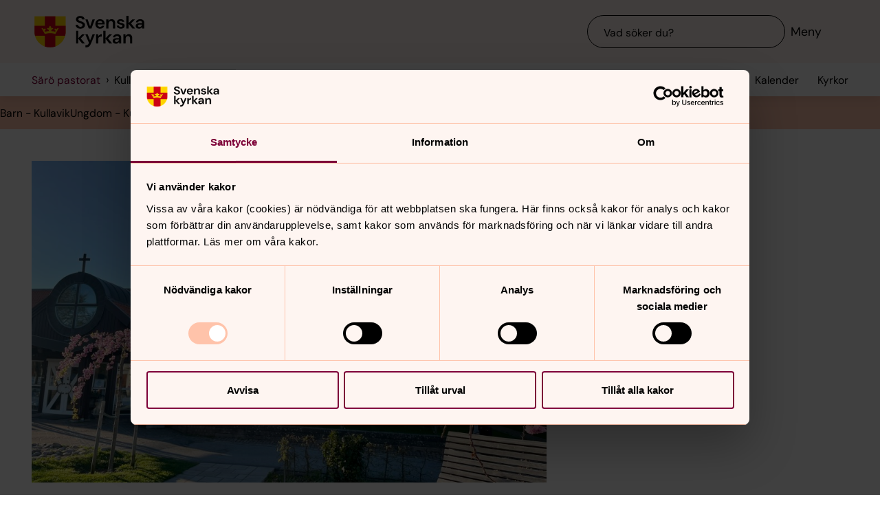

--- FILE ---
content_type: text/html; charset=utf-8
request_url: https://www.svenskakyrkan.se/saro/kullavikskyrkan
body_size: 72623
content:
<!DOCTYPE html>
<html lang="sv">
<head><base id="CS_GlobalBaseTag" href="/default.aspx?id=1449211" target="_self" /><meta http-equiv="CONTENT-TYPE" content="text/html; charset=utf-8" /><script type="text/javascript">
//<![CDATA[
var Lang="sv/";var AdminURL="https://www.svenskakyrkan.se/cs/";var SiteURL="https://www.svenskakyrkan.se/";var ConnectionID=13119;var DocumentId=1449211;var EditId=0;var PresentationTemplateId=0;var RefId=0;var CS_QueryStringPrefix="id";var IsInCsEdit=false;
//]]>
</script><script id="CS_GlobalJavaScript" type="text/javascript" src="~js/global.async.min.js"></script><meta name="identifier" content="1449211" /><meta name="Title" content="Kullavikskyrkan" /><meta name="Date" content="2025-11-03 11:10:33" /><title>
	Kullavikskyrkan - S&#228;r&#246; pastorat
</title><meta name="viewport" content="width=device-width, initial-scale=1" /><meta http-equiv="x-ua-compatible" content="ie=edge" />
		<meta name="language" content="sv" />
		<meta name="description" content="V&#228;lkommen till Kullavikskyrkan. En &#246;ppen kyrka med k&#228;rlek, gl&#228;dje och plats f&#246;r hela m&#228;nniskan! 
" />
		<meta name="webId" content="969139">
		<meta name="webName" content="S&#228;r&#246; pastorat">
		<link rel="canonical" href="https://www.svenskakyrkan.se/saro/kullavikskyrkan" />
<meta name="twitter:card" content="summary_large_image" />
<meta name="twitter:site" content="@svenskakyrkan" />
<meta name="twitter:image" content="https://www.svenskakyrkan.se/bilder/969139/Kullavikskyrkan%20april%2025.jpg?doprocessing=1&w=800" />
<meta property="og:url" content="https://www.svenskakyrkan.se/saro/kullavikskyrkan" />
<meta property="og:type" content="website" />
<meta property="og:title" content="Kullavikskyrkan" />
<meta property="og:description" content="V&#228;lkommen till Kullavikskyrkan. En &#246;ppen kyrka med k&#228;rlek, gl&#228;dje och plats f&#246;r hela m&#228;nniskan! 
" />
<meta property="og:image:secure_url" content="https://www.svenskakyrkan.se/bilder/969139/Kullavikskyrkan%20april%2025.jpg?doprocessing=1&w=800" />
<meta property="og:image" content="https://www.svenskakyrkan.se/bilder/969139/Kullavikskyrkan%20april%2025.jpg?doprocessing=1&w=800" />
	<!-- Styles -->
	<link href="/assets/presentation/verktygsladan/main.css?v=2.9.3" rel="stylesheet"/>

		
		<script src="/webapi/api-v2/webcontext.js?webid=969139"></script>
		<script src="/webapi/api-v2/websettings.js?v=2.9.3"></script>
        
<!-- Matomo Tag Manager -->
<script>
    var _mtm = window._mtm = window._mtm || [];
    _mtm.push({ 'mtm.startTime': (new Date().getTime()), 'event': 'mtm.Start' });
    (function () {
        var d = document, g = d.createElement('script'), s = d.getElementsByTagName('script')[0];
        g.async = true; g.src = 'https://tracker.svenska-kyrkan.open-analytics.se/js/container_hbw0LwF3.js'; s.parentNode.insertBefore(g, s);
    })();
</script>
<!-- End Matomo Tag Manager -->

	<!-- Favicons -->
	
<link rel="icon" href="/assets/presentation/verktygsladan/assets/favicons/favicon.svg?v=2.9.3" type="image/svg+xml">
<link rel="apple-touch-icon" sizes="180x180" href="/assets/presentation/verktygsladan/assets/favicons/apple-touch-icon.png?v=2.9.3">
<link rel="icon" type="image/png" sizes="32x32" href="/assets/presentation/verktygsladan/assets/favicons/favicon-32x32.png?v=2.9.3">
<link rel="icon" type="image/png" sizes="16x16" href="/assets/presentation/verktygsladan/assets/favicons/favicon-16x16.png?v=2.9.3">
<link rel="mask-icon" href="/assets/presentation/verktygsladan/assets/favicons/safari-pinned-tab.svg?v=2.9.3" color="#7d0037">
<link rel="manifest" href="/assets/presentation/verktygsladan/assets/favicons/site.webmanifest?v=2.9.3" />
<link rel="shortcut icon" href="/assets/presentation/verktygsladan/assets/favicons/favicon.ico?v=2.9.3"><meta name="msapplication-TileColor" content="#7d0037" /><meta name="theme-color" content="#7d0037" />
	<!-- Script -->
	<!--AI-->
<script type="text/plain" data-cookieconsent="necessary">
    !(function (cfg) { var k, x, D, E, L, C, b, U, O, A, e, t = "track", n = "TrackPage", i = "TrackEvent", I = [t + "Event", t + "Exception", t + "PageView", t + "PageViewPerformance", "addTelemetryInitializer", t + "Trace", t + "DependencyData", t + "Metric", "start" + n, "stop" + n, "start" + i, "stop" + i, "setAuthenticatedUserContext", "clearAuthenticatedUserContext", "flush"]; function a() { cfg.onInit && cfg.onInit(e) } k = window, x = document, D = k.location, E = "script", L = "ingestionendpoint", C = "disableExceptionTracking", b = "crossOrigin", U = "POST", O = cfg.pn || "aiPolicy", t = "appInsightsSDK", A = cfg.name || "appInsights", (cfg.name || k[t]) && (k[t] = A), e = k[A] || function (u) { var n = u.url || cfg.src, s = !1, p = !1, l = { initialize: !0, queue: [], sv: "9", config: u, version: 2, extensions: void 0 }; function d(e) { var t, n, i, a, r, o, c, s; !0 !== cfg.dle && (o = (t = function () { var e, t = {}, n = u.connectionString; if ("string" == typeof n && n) for (var i = n.split(";"), a = 0; a < i.length; a++) { var r = i[a].split("="); 2 === r.length && (t[r[0].toLowerCase()] = r[1]) } return t[L] || (e = (n = t.endpointsuffix) ? t.location : null, t[L] = "https://" + (e ? e + "." : "") + "dc." + (n || "services.visualstudio.com")), t }()).instrumentationkey || u.instrumentationKey || "", t = (t = (t = t[L]) && "/" === t.slice(-1) ? t.slice(0, -1) : t) ? t + "/v2/track" : u.endpointUrl, t = u.userOverrideEndpointUrl || t, (n = []).push((i = "SDK LOAD Failure: Failed to load Application Insights SDK script (See stack for details)", a = e, c = t, (s = (r = f(o, "Exception")).data).baseType = "ExceptionData", s.baseData.exceptions = [{ typeName: "SDKLoadFailed", message: i.replace(/\./g, "-"), hasFullStack: !1, stack: i + "\nSnippet failed to load [" + a + "] -- Telemetry is disabled\nHelp Link: https://go.microsoft.com/fwlink/?linkid=2128109\nHost: " + (D && D.pathname || "_unknown_") + "\nEndpoint: " + c, parsedStack: [] }], r)), n.push((s = e, i = t, (c = (a = f(o, "Message")).data).baseType = "MessageData", (r = c.baseData).message = 'AI (Internal): 99 message:"' + ("SDK LOAD Failure: Failed to load Application Insights SDK script (See stack for details) (" + s + ")").replace(/\"/g, "") + '"', r.properties = { endpoint: i }, a)), e = n, o = t, JSON && ((c = k.fetch) && !cfg.useXhr ? c(o, { method: U, body: JSON.stringify(e), mode: "cors" }) : XMLHttpRequest && ((s = new XMLHttpRequest).open(U, o), s.setRequestHeader("Content-type", "application/json"), s.send(JSON.stringify(e))))) } function f(e, t) { return e = e, t = t, i = l.sv, a = l.version, r = D, (o = {})["ai.device." + "id"] = "browser", o["ai.device.type"] = "Browser", o["ai.operation.name"] = r && r.pathname || "_unknown_", o["ai.internal.sdkVersion"] = "javascript:snippet_" + (i || a), { time: (r = new Date).getUTCFullYear() + "-" + n(1 + r.getUTCMonth()) + "-" + n(r.getUTCDate()) + "T" + n(r.getUTCHours()) + ":" + n(r.getUTCMinutes()) + ":" + n(r.getUTCSeconds()) + "." + (r.getUTCMilliseconds() / 1e3).toFixed(3).slice(2, 5) + "Z", iKey: e, name: "Microsoft.ApplicationInsights." + e.replace(/-/g, "") + "." + t, sampleRate: 100, tags: o, data: { baseData: { ver: 2 } }, ver: undefined, seq: "1", aiDataContract: undefined }; function n(e) { e = "" + e; return 1 === e.length ? "0" + e : e } var i, a, r, o } var i, a, t, r, g = -1, h = 0, m = ["js.monitor.azure.com", "js.cdn.applicationinsights.io", "js.cdn.monitor.azure.com", "js0.cdn.applicationinsights.io", "js0.cdn.monitor.azure.com", "js2.cdn.applicationinsights.io", "js2.cdn.monitor.azure.com", "az416426.vo.msecnd.net"], o = function () { return c(n, null) }; function c(t, r) { if ((n = navigator) && (~(n = (n.userAgent || "").toLowerCase()).indexOf("msie") || ~n.indexOf("trident/")) && ~t.indexOf("ai.3") && (t = t.replace(/(\/)(ai\.3\.)([^\d]*)$/, function (e, t, n) { return t + "ai.2" + n })), !1 !== cfg.cr) for (var e = 0; e < m.length; e++)if (0 < t.indexOf(m[e])) { g = e; break } var n, o = function (e) { var a; l.queue = [], p || (0 <= g && h + 1 < m.length ? (a = (g + h + 1) % m.length, i(t.replace(/^(.*\/\/)([\w\.]*)(\/.*)$/, function (e, t, n, i) { return t + m[a] + i })), h += 1) : (s = p = !0, d(t))) }, c = function (e, t) { p || setTimeout(function () { t && !l.core && o() }, 500), s = !1 }, i = function (e) { var n, i = x.createElement(E), e = (cfg.pl ? cfg.ttp && cfg.ttp.createScript ? i.src = cfg.ttp.createScriptURL(e) : i.src = (null == (n = window.trustedTypes) ? void 0 : n.createPolicy(O, { createScriptURL: function (e) { try { var t = new URL(e); if (t.host && "js.monitor.azure.com" === t.host) return e; a(e) } catch (n) { a(e) } } })).createScriptURL(e) : i.src = e, cfg.nt && i.setAttribute("nonce", cfg.nt), r && (i.integrity = r), i.setAttribute("data-ai-name", A), cfg[b]); function a(e) { d("AI policy blocked URL: " + e) } return !e && "" !== e || "undefined" == i[b] || (i[b] = e), i.onload = c, i.onerror = o, i.onreadystatechange = function (e, t) { "loaded" !== i.readyState && "complete" !== i.readyState || c(0, t) }, cfg.ld && cfg.ld < 0 ? x.getElementsByTagName("head")[0].appendChild(i) : setTimeout(function () { x.getElementsByTagName(E)[0].parentNode.appendChild(i) }, cfg.ld || 0), i }; i(t) } cfg.sri && (i = n.match(/^((http[s]?:\/\/.*\/)\w+(\.\d+){1,5})\.(([\w]+\.){0,2}js)$/)) && 6 === i.length ? (T = "".concat(i[1], ".integrity.json"), a = "@".concat(i[4]), S = window.fetch, t = function (e) { if (!e.ext || !e.ext[a] || !e.ext[a].file) throw Error("Error Loading JSON response"); var t = e.ext[a].integrity || null; c(n = i[2] + e.ext[a].file, t) }, S && !cfg.useXhr ? S(T, { method: "GET", mode: "cors" }).then(function (e) { return e.json()["catch"](function () { return {} }) }).then(t)["catch"](o) : XMLHttpRequest && ((r = new XMLHttpRequest).open("GET", T), r.onreadystatechange = function () { if (r.readyState === XMLHttpRequest.DONE) if (200 === r.status) try { t(JSON.parse(r.responseText)) } catch (e) { o() } else o() }, r.send())) : n && o(); try { l.cookie = x.cookie } catch (w) { } function e(e) { for (; e.length;)!function (t) { l[t] = function () { var e = arguments; s || l.queue.push(function () { l[t].apply(l, e) }) } }(e.pop()) } e(I); var v, y, S = !(l.SeverityLevel = { Verbose: 0, Information: 1, Warning: 2, Error: 3, Critical: 4 }), T = (u.extensionConfig || {}).ApplicationInsightsAnalytics || {}; return (S = !0 !== u[C] && !0 !== T[C] || S) && (e(["_" + (v = "onerror")]), y = k[v], k[v] = function (e, t, n, i, a) { var r = y && y(e, t, n, i, a); return !0 !== r && l["_" + v]({ message: e, url: t, lineNumber: n, columnNumber: i, error: a, evt: k.event }), r }, u.autoExceptionInstrumented = !0), l }(cfg.cfg), (k[A] = e).queue && 0 === e.queue.length ? (e.queue.push(a), e.trackPageView({})) : a(); })({
        src: "https://js.monitor.azure.com/scripts/b/ai.3.gbl.min.js",
        crossOrigin: "anonymous",
        onInit: function (sdk) { sdk.addTelemetryInitializer(function (envelope) { envelope.tags["ai.cloud.roleInstance"] = "www"; }); },
        cfg: { 
            connectionString: "InstrumentationKey=0642649c-35de-4cde-a898-308ae4c43d20;IngestionEndpoint=https://westeurope-3.in.applicationinsights.azure.com/;LiveEndpoint=https://westeurope.livediagnostics.monitor.azure.com/;ApplicationId=6d8f6e2e-9bc0-4573-a689-a2cce0134f89"
        }
    });
</script><script id="Cookiebot" src="/cb/uc.js" data-culture="SV" data-cbid="d75c920b-b4d0-4060-bb69-5aacc9a30939" data-blockingmode="auto" type="text/javascript"></script><meta name="GENERATOR" content="Content Studio Enterprise Edition 5.7.5017.21903 2025-07-29" /></head>
<body 
class='layout--article layout--local ' theme="se-1-a">
	
	<svk-skip-to-content anchor="innehall" class="label-100">
		Till innehållet
	</svk-skip-to-content>
	<svk-skip-to-content anchor="undermeny" class="label-100">
		Till undermeny
	</svk-skip-to-content>
	<header class='c-header has-subnav'>
    <div class="header__main">
        <div class="header__main-container">
            <a href='saro' class="header__main-logo" aria-label="Svenska kyrkan">
                <span class="screen-reader">Svenska kyrkan</span>
                <svg width="168" height="48" viewBox="0 0 168 48" fill="none" xmlns="http://www.w3.org/2000/svg">
					<title>Svenska kyrkan</title>
					<path d="M48.0197 24.34V0.679993H0.719727V24.34C0.719727 37.44 11.2797 48 24.3797 48C37.4797 48 48.0397 37.44 48.0397 24.34H48.0197Z" fill="#FFD200"/>
					<path d="M32.2597 15.2V0.679993H16.4997V15.2H0.719727V24.34C0.719727 26.4 0.979727 28.38 1.47973 30.28H16.4997V46.64C18.9597 47.5 21.6197 47.98 24.3797 47.98C27.1397 47.98 29.7997 47.5 32.2597 46.64V30.28H47.2797C47.7597 28.38 48.0397 26.38 48.0397 24.34V15.2H32.2597Z" fill="#CD0014"/>
					<path d="M34.1993 20.54C33.2793 19.14 31.5193 19.04 30.6593 20.32C32.3593 21.22 32.7593 22.98 32.2593 24.28C30.5393 23.66 28.3993 23.26 26.1393 23.12C26.1993 21.28 27.6993 20.06 29.2193 20.02C29.0593 18.5 27.0593 18.04 25.8993 18.98C26.7793 16.7 24.3793 15.2 24.3793 15.2C24.3793 15.2 21.9793 16.7 22.8593 18.98C21.6993 18.04 19.6993 18.5 19.5393 20.02C21.0393 20.06 22.5393 21.26 22.6193 23.12C20.3393 23.26 18.2193 23.66 16.4993 24.28C15.9993 22.98 16.3993 21.22 18.0993 20.32C17.2393 19.04 15.4793 19.14 14.5593 20.54C14.0393 18.28 11.2793 18.68 11.2793 18.68L16.5193 27.76C18.2593 26.88 21.1793 26.32 24.3993 26.32C27.6193 26.32 30.5393 26.86 32.2793 27.76L37.5193 18.68C37.5193 18.68 34.7393 18.28 34.2393 20.54H34.1993Z" fill="#FFD200"/>
					<path d="M67.1598 41.98V34.74L72.9398 41.98H77.2198L70.8798 34.34L76.8798 28.24H72.8198L67.1598 34V22.78H63.7998V41.98H67.1598Z" fill="#000000" />
					<path d="M77.8994 44.7401V48.0001C82.5394 47.9801 84.3994 46.7801 86.4394 42.0001L92.2994 28.2401H88.7994L85.1194 37.5001L81.4594 28.2401H77.9194L83.3594 41.0201L82.8794 42.1401C81.9994 44.2001 80.4594 44.7401 78.5394 44.7401H77.9194H77.8994Z" fill="#000000" />
					<path d="M97.4596 41.98V35.56C97.4596 32.16 99.7396 31.62 102 31.62H102.88V27.9C100.62 27.9 98.6596 29.08 97.4196 31.08V28.24H94.0996V41.98H97.4796H97.4596Z" fill="#000000" />
					<path d="M108.5 41.98V34.74L114.28 41.98H118.56L112.22 34.34L118.22 28.24H114.16L108.5 34V22.78H105.12V41.98H108.5Z" fill="#000000" />
					<path d="M125.26 39.72C123.9 39.72 122.9 39.08 122.9 37.88C122.9 36.86 123.78 35.96 125.68 35.96H129C128.7 38.08 127.42 39.7 125.26 39.7V39.72ZM124.44 42.32C126.74 42.32 128.12 41.26 129.14 39.44V41.98H132.32V33.5C132.32 29.86 129.98 27.9 126.02 27.9C122.5 27.9 120.02 29.82 119.66 32.66H122.96C123.32 31.3 124.54 30.6 126 30.6C127.64 30.6 129.1 31.48 129.1 33.5V33.96H125.3C121.24 33.96 119.34 35.62 119.34 38.22C119.34 40.62 121.02 42.34 124.46 42.34L124.44 42.32Z" fill="#000000" />
					<path d="M139 41.98V34.88C139 32.32 140.54 30.72 142.58 30.72C144.74 30.72 145.7 32.12 145.7 34.54V41.98H149.08V34.2C149.08 30 147.16 27.9 143.74 27.9C141.54 27.9 139.92 28.88 138.86 30.86V28.24H135.62V41.98H139Z" fill="#000000" />
					<path d="M70.4596 19.54C74.8596 19.54 77.3196 17 77.3196 13.94C77.3196 10.62 74.4196 9.43997 71.7396 8.47997L69.6796 7.73997C68.0996 7.17997 67.1997 6.41997 67.1997 5.29997C67.1997 4.05997 68.4396 3.03997 70.0996 3.03997C71.7596 3.03997 72.9196 4.07997 73.1396 5.45997H76.7997C76.4997 2.33997 73.9797 0.219971 70.1197 0.219971C66.2597 0.219971 63.6396 2.33997 63.6396 5.53997C63.6396 7.93997 65.0997 9.45997 68.6997 10.7L70.7197 11.4C72.0197 11.86 73.6796 12.56 73.6796 14.24C73.6796 15.76 72.2797 16.72 70.4397 16.72C68.2197 16.72 66.8997 15.36 66.7197 13.56H63.1396C63.3396 17.36 66.3197 19.52 70.3997 19.52L70.4596 19.54Z" fill="#000000" />
					<path d="M87.1594 19.2L92.3194 5.46002H88.7594L85.0994 16.24L81.4394 5.46002H77.8994L83.0194 19.2H87.1594Z" fill="#000000" />
					<path d="M113.06 19.2V12.1C113.06 9.54 114.6 7.94 116.64 7.94C118.8 7.94 119.76 9.33999 119.76 11.76V19.2H123.14V11.42C123.14 7.22 121.22 5.12 117.8 5.12C115.6 5.12 113.98 6.1 112.92 8.07999V5.46H109.68V19.2H113.06Z" fill="#000000" />
					<path d="M143.44 19.2V11.96L149.22 19.2H153.5L147.16 11.58L153.16 5.46H149.1L143.44 11.24V0H140.06V19.2H143.44Z" fill="#000000" />
					<path d="M160.199 16.96C158.839 16.96 157.839 16.32 157.839 15.12C157.839 14.1 158.719 13.2 160.619 13.2H163.939C163.639 15.32 162.359 16.94 160.199 16.94V16.96ZM159.379 19.54C161.679 19.54 163.059 18.48 164.079 16.66V19.2H167.259V10.72C167.259 7.08 164.919 5.12 160.959 5.12C157.439 5.12 154.959 7.04 154.599 9.88H157.899C158.259 8.52 159.479 7.82 160.939 7.82C162.579 7.82 164.039 8.7 164.039 10.72V11.18H160.239C156.179 11.18 154.279 12.84 154.279 15.44C154.279 17.84 155.959 19.56 159.399 19.56L159.379 19.54Z" fill="#000000" />
					<path d="M96.5001 11.06C96.8601 8.92 98.3801 7.82 100.24 7.82C102.1 7.82 103.68 9.12 103.68 11.06H96.5001ZM100.14 19.54C103.44 19.54 105.72 17.86 106.7 15.04H103.26C102.66 16.08 101.66 16.82 100.2 16.82C98.1401 16.82 96.6001 15.38 96.4601 13.1H107.08C107.1 12.76 107.14 12.2 107.14 11.8C107.14 7.92 104.36 5.12 100.22 5.12C96.0801 5.12 93.1201 8.08 93.1201 12.38C93.1201 16.68 95.8601 19.54 100.16 19.54H100.14Z" fill="#000000" />
					<path d="M131.919 19.54C135.579 19.54 137.579 17.68 137.579 15.06C137.579 12.18 135.139 11.56 132.319 10.94C131.339 10.72 129.219 10.3 129.219 9.13998C129.219 8.43998 129.999 7.67998 131.519 7.67998C132.759 7.67998 133.579 8.17998 133.879 9.21998H137.059C136.599 6.61998 134.659 5.09998 131.459 5.09998C127.919 5.09998 125.939 6.93998 125.939 9.29998C125.939 11.94 128.359 12.66 131.099 13.3C133.019 13.76 134.199 13.98 134.199 15.18C134.199 16.14 133.499 16.96 131.859 16.96C130.219 16.96 129.179 16.08 128.839 14.98H125.439C125.899 17.72 128.319 19.52 131.919 19.52V19.54Z" fill="#000000" />
				</svg>
            </a>
			<div class="header__main-navigation">
                <svk-search-input>
                    <form class="search-input__form" name="Sök">
                        <svk-input-search
                            class="input-search--rounded input-search--transparent"
                            placeholder="Vad söker du?"
                            type="search"
                            submit-button="true"
                            name="text"></svk-input-search>
                    </form>
                    <button class="search-input__button-mobile">
                        <svk-icon name="search-75"></svk-icon>
                        <span class="search-button__label">Sök</span>
                    </button>
                </svk-search-input>
                <button class="navigation-button" aria-haspopup="true" aria-expanded="false" aria-label="Meny">
                    <svk-icon name="menu-75"></svk-icon>
                    <span class="navigation-button__text">Meny</span>
                </button>
            </div>
        </div>
		<svk-navigation-main>
	<div class="navigation-main__backdrop"></div>
	<nav class="navigation-main__nav" id="meny" aria-label="Meny">
		<div class="nav__mobile">
			
				<a href="/kalender?type=owner&amp;id=1224,1225,20017,20007&amp;locationName=S%c3%a4r%c3%b6+pastorat&amp;webid=969139" class="svk-button button--secondary">
					<svk-icon name="calendar"></svk-icon>
					Kalender
				</a>
			
				<a href="/platser" class="svk-button button--secondary">
					<svk-icon name="location"></svk-icon>
					Kyrkor
				</a>
			
		</div>
		<ul class="list--none nav__list">
			
						<li>
	<div>
		<a href="saro/vallda-kyrka"  >Vallda kyrka</a>
		<button aria-expanded="false" aria-label="Öppna Vallda kyrka" aria-controls="svk-navigation-menu-0-0">
				<svk-icon name="arrow-down"></svk-icon>
			</button>
	</div>
	
	<ul id="svk-navigation-menu-0-0">
		
					
					<li>
	<div>
		<a href="saro/skolan-och-kyrkan"  >Skolan och kyrkan</a>
		
	</div>
	
</li>
				
					<li>
	<div>
		<a href="saro/barn---vallda"  >Barn - Vallda</a>
		<button aria-expanded="false" aria-label="Öppna Barn - Vallda" aria-controls="svk-navigation-menu-0-0-1">
				<svk-icon name="arrow-down"></svk-icon>
			</button>
	</div>
	
	<ul id="svk-navigation-menu-0-0-1">
		
					
					<li>
	<div>
		<a href="saro/babymassage"  >Babymassage, 0-1 &#229;r </a>
		
	</div>
	
</li>
				
					<li>
	<div>
		<a href="saro/nynna-sjunga-gunga-5-m-2-ar"  >Nynna, sjunga, gunga, 0-2 &#229;r</a>
		
	</div>
	
</li>
				
					<li>
	<div>
		<a href="saro/sjunga-hoppa-dansa-2-4-ar"  >Sjunga, hoppa, dansa, 2-3 &#229;r</a>
		
	</div>
	
</li>
				
					<li>
	<div>
		<a href="saro/oppna-forskolan-0-6-ar"  >&#214;ppen f&#246;rskola, 0-6 &#229;r</a>
		
	</div>
	
</li>
				
					<li>
	<div>
		<a href="saro/sangligan-4-6-ar"  >K&#214;R: S&#229;ngligan, 4-6 &#229;r</a>
		
	</div>
	
</li>
				
					<li>
	<div>
		<a href="saro/fritidshemmet-lyktan"  >Lyktans fritidshem</a>
		
	</div>
	
</li>
				
					<li>
	<div>
		<a href="saro/kyrkans-qul-f-3"  >Kyrkans Qul, f-2</a>
		
	</div>
	
</li>
				
					<li>
	<div>
		<a href="saro/happy-singers-ak-1-2"  >K&#214;R: Happy Singers, &#229;k 1-3</a>
		
	</div>
	
</li>
				
					<li>
	<div>
		<a href="saro/living-joy-ak-4-6"  >K&#214;R: Living Joy, &#229;k 4-6</a>
		
	</div>
	
</li>
				
					<li>
	<div>
		<a href="saro/4g-5g"  >5G, &#229;k 3-6</a>
		
	</div>
	
</li>
				
				
	</ul>
	
</li>
				
					<li>
	<div>
		<a href="saro/ungdom---vallda"  >Ungdom - Vallda</a>
		<button aria-expanded="false" aria-label="Öppna Ungdom - Vallda" aria-controls="svk-navigation-menu-0-0-2">
				<svk-icon name="arrow-down"></svk-icon>
			</button>
	</div>
	
	<ul id="svk-navigation-menu-0-0-2">
		
					
					<li>
	<div>
		<a href="saro/kyrkans-unga-fran-ak-7"  >Kyrkans unga, &#229;k 7-19 &#229;r</a>
		
	</div>
	
</li>
				
					<li>
	<div>
		<a href="saro/ledarutbildning"  >Ledarutbildning</a>
		
	</div>
	
</li>
				
				
	</ul>
	
</li>
				
					<li>
	<div>
		<a href="saro/vuxen---vallda"  >Vuxen - Vallda</a>
		<button aria-expanded="false" aria-label="Öppna Vuxen - Vallda" aria-controls="svk-navigation-menu-0-0-3">
				<svk-icon name="arrow-down"></svk-icon>
			</button>
	</div>
	
	<ul id="svk-navigation-menu-0-0-3">
		
					
					<li>
	<div>
		<a href="saro/trivselgruppen-i-vallda"  >Trivselgruppen i Vallda</a>
		
	</div>
	
</li>
				
					<li>
	<div>
		<a href="saro/lunchbon"  >Kv&#228;llsb&#246;n</a>
		
	</div>
	
</li>
				
					<li>
	<div>
		<a href="saro/mandagsganget"  >M&#229;ndagsg&#228;nget</a>
		
	</div>
	
</li>
				
					<li>
	<div>
		<a href="saro/program-vallda-torsdagslunch"  >Torsdagslunch i Vallda</a>
		
	</div>
	
</li>
				
					<li>
	<div>
		<a href="saro/matgubbarna"  >Matgubbarna</a>
		
	</div>
	
</li>
				
					<li>
	<div>
		<a href="saro/tradgardsdiakoni"  >Tr&#228;dg&#229;rdsdiakoni - v&#229;ren 2026</a>
		
	</div>
	
</li>
				
					<li>
	<div>
		<a href="saro/lovsangsgruppen"  >K&#214;R: Gloria</a>
		
	</div>
	
</li>
				
					<li>
	<div>
		<a href="saro/vallda-kyrkokor"  >K&#214;R: Vallda kyrkok&#246;r</a>
		
	</div>
	
</li>
				
					<li>
	<div>
		<a href="saro/vallda-ortagard"  >Vallda &#246;rtag&#229;rd</a>
		
	</div>
	
</li>
				
					<li>
	<div>
		<a href="saro/flodare-i-vallda"  >Fl&#246;dare i Vallda</a>
		
	</div>
	
</li>
				
				
	</ul>
	
</li>
				
					<li>
	<div>
		<a href="saro/messy-church"  >Messy Church</a>
		
	</div>
	
</li>
				
					<li>
	<div>
		<a href="saro/vallda-kyrka-fakta"  >Vallda kyrka - fakta</a>
		
	</div>
	
</li>
				
				
	</ul>
	
</li>
					
						<li>
	<div>
		<a href="saro/slaps-kyrka"  >Sl&#228;ps kyrka</a>
		<button aria-expanded="false" aria-label="Öppna Släps kyrka" aria-controls="svk-navigation-menu-0-1">
				<svk-icon name="arrow-down"></svk-icon>
			</button>
	</div>
	
	<ul id="svk-navigation-menu-0-1">
		
					
					<li>
	<div>
		<a href="saro/barn---slap"  >Barn - Sl&#228;p</a>
		<button aria-expanded="false" aria-label="Öppna Barn - Släp" aria-controls="svk-navigation-menu-0-1-0">
				<svk-icon name="arrow-down"></svk-icon>
			</button>
	</div>
	
	<ul id="svk-navigation-menu-0-1-0">
		
					
					<li>
	<div>
		<a href="saro/bebisrytmik-0-24-man"  >Bebisrytmik, 0-24 m&#229;n</a>
		
	</div>
	
</li>
				
					<li>
	<div>
		<a href="saro/skogsmulle"  >Skogsmulle</a>
		
	</div>
	
</li>
				
					<li>
	<div>
		<a href="saro/forskolan-prastkragen"  >F&#246;rskolan Pr&#228;stkragen</a>
		
	</div>
	
</li>
				
					<li>
	<div>
		<a href="saro/mandagsmys-6-9-ar"  >M&#229;ndagsmys, &#229;k F-2</a>
		
	</div>
	
</li>
				
					<li>
	<div>
		<a href="saro/slapdraget-6-9-ar"  >K&#214;R: Sl&#228;pDraget, &#229;k F-2</a>
		
	</div>
	
</li>
				
					<li>
	<div>
		<a href="saro/10-plus-10-13-ar"  >Torsdagsh&#228;ng, &#229;k 3-5</a>
		
	</div>
	
</li>
				
				
	</ul>
	
</li>
				
					<li>
	<div>
		<a href="saro/ungdom---slap"  >Ungdom - Sl&#228;p</a>
		
	</div>
	
</li>
				
					<li>
	<div>
		<a href="saro/vuxen---slap"  >Vuxen - Sl&#228;p</a>
		<button aria-expanded="false" aria-label="Öppna Vuxen - Släp" aria-controls="svk-navigation-menu-0-1-2">
				<svk-icon name="arrow-down"></svk-icon>
			</button>
	</div>
	
	<ul id="svk-navigation-menu-0-1-2">
		
					
					<li>
	<div>
		<a href="saro/lunchmusik"  >Lunchmusik i Sl&#228;p</a>
		
	</div>
	
</li>
				
					<li>
	<div>
		<a href="saro/slaps-kyrkliga-arbetskrets"  >Hantverkstad (Sl&#228;ps kyrkliga arbetskrets)</a>
		
	</div>
	
</li>
				
					<li>
	<div>
		<a href="saro/rejoice"  >K&#214;R: Rejoice</a>
		
	</div>
	
</li>
				
					<li>
	<div>
		<a href="saro/musikalensemblen-fran-13-ar"  >K&#214;R: Musikalensemblen, fr&#229;n 13 &#229;r</a>
		
	</div>
	
</li>
				
					<li>
	<div>
		<a href="saro/kvinnofrukost"  >Kvinnofrukost</a>
		
	</div>
	
</li>
				
					<li>
	<div>
		<a href="saro/vox"  >S&#229;ngteknik: VOX</a>
		
	</div>
	
</li>
				
				
	</ul>
	
</li>
				
					<li>
	<div>
		<a href="saro/slaps-kyrka-fakta"  >Sl&#228;ps kyrka - fakta</a>
		
	</div>
	
</li>
				
					<li>
	<div>
		<a href="saro/hjortberg"  >Hjortberg</a>
		
	</div>
	
</li>
				
				
	</ul>
	
</li>
					
						<li>
	<div>
		<a href="saro/kullavikskyrkan"  aria-current="page">Kullavikskyrkan</a>
		<button aria-expanded="false" aria-label="Öppna Kullavikskyrkan" aria-controls="svk-navigation-menu-0-2">
				<svk-icon name="arrow-down"></svk-icon>
			</button>
	</div>
	
	<ul id="svk-navigation-menu-0-2">
		
					
					<li>
	<div>
		<a href="saro/barn---kullavik"  >Barn - Kullavik</a>
		<button aria-expanded="false" aria-label="Öppna Barn - Kullavik" aria-controls="svk-navigation-menu-0-2-0">
				<svk-icon name="arrow-down"></svk-icon>
			</button>
	</div>
	
	<ul id="svk-navigation-menu-0-2-0">
		
					
					<li>
	<div>
		<a href="saro/babycafe-0-1-ar"  >Babycaf&#233; 0-12 m&#229;nader </a>
		
	</div>
	
</li>
				
					<li>
	<div>
		<a href="saro/oppen-forskola-0-6-ar"  >&#214;ppen f&#246;rskola, 0-6 &#229;r</a>
		
	</div>
	
</li>
				
					<li>
	<div>
		<a href="saro/vinden"  >Vinden</a>
		
	</div>
	
</li>
				
					<li>
	<div>
		<a href="saro/smabarnssang-0-6-ar"  >Sm&#229;barnss&#229;ng, 0-6 &#229;r</a>
		
	</div>
	
</li>
				
					<li>
	<div>
		<a href="saro/skapa-loss"  >Skapa loss, &#229;k 1-3</a>
		
	</div>
	
</li>
				
					<li>
	<div>
		<a href="saro/gnistan-4-6-ar"  >K&#214;R: Gnistan, 4-6 &#229;r</a>
		
	</div>
	
</li>
				
					<li>
	<div>
		<a href="saro/gottochblandat-7-9-ar"  >K&#214;R: Gott &amp; Blandat, &#229;k 1-3</a>
		
	</div>
	
</li>
				
					<li>
	<div>
		<a href="saro/pop-till-13-10-13-ar"  >K&#214;R: Pop till 13, &#229;k 4-6</a>
		
	</div>
	
</li>
				
				
	</ul>
	
</li>
				
					<li>
	<div>
		<a href="saro/ungdom---kullavik"  >Ungdom - Kullavik</a>
		<button aria-expanded="false" aria-label="Öppna Ungdom - Kullavik" aria-controls="svk-navigation-menu-0-2-1">
				<svk-icon name="arrow-down"></svk-icon>
			</button>
	</div>
	
	<ul id="svk-navigation-menu-0-2-1">
		
					
					<li>
	<div>
		<a href="saro/voice-squad-fran-13-ar"  >S&#229;nggrupp: PITA, fr &#197;k 7</a>
		
	</div>
	
</li>
				
				
	</ul>
	
</li>
				
					<li>
	<div>
		<a href="saro/vuxen-kullavik"  >Vuxen - Kullavik</a>
		<button aria-expanded="false" aria-label="Öppna Vuxen - Kullavik" aria-controls="svk-navigation-menu-0-2-2">
				<svk-icon name="arrow-down"></svk-icon>
			</button>
	</div>
	
	<ul id="svk-navigation-menu-0-2-2">
		
					
					<li>
	<div>
		<a href="saro/program-kullaviks-torsdagslunch"  >Caf&#233; Bryggan i Kullavikskyrkan</a>
		
	</div>
	
</li>
				
					<li>
	<div>
		<a href="saro/familjeverkstan"  >Samtalsgrupp f&#246;r dig som &#228;r ton&#229;rsf&#246;r&#228;lder</a>
		
	</div>
	
</li>
				
					<li>
	<div>
		<a href="saro/stavgang-kullavik"  >Promenad - varannan tisdag kl 10, oj&#228;mna veckor.</a>
		
	</div>
	
</li>
				
					<li>
	<div>
		<a href="saro/kullavikskyrkans-bouleklubb"  >R&#246;rlighetspass med Carina,         
fika efter&#229;t</a>
		
	</div>
	
</li>
				
					<li>
	<div>
		<a href="saro/gubbrora"  >K&#214;R: Gubbr&#246;ra</a>
		
	</div>
	
</li>
				
					<li>
	<div>
		<a href="saro/korskoj"  >K&#214;R: K&#246;rsk&#244;j</a>
		
	</div>
	
</li>
				
				
	</ul>
	
</li>
				
					<li>
	<div>
		<a href="saro/kullavikskyrkan-fakta"  >Kullavikskyrkan - fakta</a>
		
	</div>
	
</li>
				
				
	</ul>
	
</li>
					
						<li>
	<div>
		<a href="saro/dop-vigsel-och-begravning"  >Livets stora h&#228;ndelser</a>
		<button aria-expanded="false" aria-label="Öppna Livets stora händelser" aria-controls="svk-navigation-menu-0-3">
				<svk-icon name="arrow-down"></svk-icon>
			</button>
	</div>
	
	<ul id="svk-navigation-menu-0-3">
		
					
					<li>
	<div>
		<a href="saro/dop"  >Dop</a>
		
	</div>
	
</li>
				
					<li>
	<div>
		<a href="saro/vigsel"  >Vigsel</a>
		
	</div>
	
</li>
				
					<li>
	<div>
		<a href="saro/begravning"  >Begravning</a>
		
	</div>
	
</li>
				
				
	</ul>
	
</li>
					
						<li>
	<div>
		<a href="saro/gudstjanster"  >Kalender</a>
		
	</div>
	
</li>
					
						<li>
	<div>
		<a href="saro/var-personal"  >Kontakta oss</a>
		
	</div>
	
</li>
					
						<li>
	<div>
		<a href="saro/samtal---diakoni"  >Samtal, st&#246;d och diakoni</a>
		
	</div>
	
</li>
					
						<li>
	<div>
		<a href="saro/forskola-och-fritids"  >F&#246;rskola och fritids</a>
		
	</div>
	
</li>
					
						<li>
	<div>
		<a href="saro/konfirmation"  >Konfirmation i S&#228;r&#246; pastorat</a>
		
	</div>
	
</li>
					
						<li>
	<div>
		<a href="saro/taize2025"  >Taiz&#233; 2025</a>
		
	</div>
	
</li>
					
						<li>
	<div>
		<a href="saro/vara-kyrkogardar"  >V&#229;ra kyrkog&#229;rdar</a>
		<button aria-expanded="false" aria-label="Öppna Våra kyrkogårdar" aria-controls="svk-navigation-menu-0-10">
				<svk-icon name="arrow-down"></svk-icon>
			</button>
	</div>
	
	<ul id="svk-navigation-menu-0-10">
		
					
					<li>
	<div>
		<a href="saro/gravskick"  >Gravskick</a>
		
	</div>
	
</li>
				
					<li>
	<div>
		<a href="saro/gravskotsel"  >Gravsk&#246;tsel</a>
		
	</div>
	
</li>
				
					<li>
	<div>
		<a href="saro/begravningsombud"  >Begravningsombud</a>
		
	</div>
	
</li>
				
					<li>
	<div>
		<a href="saro/onskemal-om-begravning"  >&#214;nskem&#229;l om begravning</a>
		
	</div>
	
</li>
				
					<li>
	<div>
		<a href="saro/hitta-gravar"  >Hitta gravar</a>
		
	</div>
	
</li>
				
				
	</ul>
	
</li>
					
						<li>
	<div>
		<a href="saro/kyrknyckeln"  >Kyrknyckeln</a>
		
	</div>
	
</li>
					
						<li>
	<div>
		<a href="saro/lediga-jobb"  >Lediga jobb</a>
		
	</div>
	
</li>
					
						<li>
	<div>
		<a href="saro/om-oss"  >Om oss</a>
		<button aria-expanded="false" aria-label="Öppna Om oss" aria-controls="svk-navigation-menu-0-13">
				<svk-icon name="arrow-down"></svk-icon>
			</button>
	</div>
	
	<ul id="svk-navigation-menu-0-13">
		
					
					<li>
	<div>
		<a href="saro/fortroendevalda"  >F&#246;rtroendevalda</a>
		
	</div>
	
</li>
				
					<li>
	<div>
		<a href="saro/forsamlingsinstruktion"  >F&#246;rsamlingsinstruktion</a>
		
	</div>
	
</li>
				
				
	</ul>
	
</li>
					
						<li>
	<div>
		<a href="saro/medlem-i-svenska-kyrkan"  >Medlem i Svenska kyrkan</a>
		
	</div>
	
</li>
					
						<li>
	<div>
		<a href="saro/engagera-dig"  >Engagera dig!</a>
		
	</div>
	
</li>
					
						<li>
	<div>
		<a href="saro/miljo-och-hallbarhet"  >Milj&#246; och h&#229;llbarhet</a>
		
	</div>
	
</li>
					
						<li>
	<div>
		<a href="saro/blomsterfonden"  >Blomsterfonden</a>
		
	</div>
	
</li>
					
						<li>
	<div>
		<a href="saro/swisha-kollekt-mm"  >Swisha kollekt m.m.</a>
		
	</div>
	
</li>
					
						<li>
	<div>
		<a href="saro/extern-integritetspolicy"  >Extern integritetspolicy</a>
		<button aria-expanded="false" aria-label="Öppna Extern integritetspolicy" aria-controls="svk-navigation-menu-0-19">
				<svk-icon name="arrow-down"></svk-icon>
			</button>
	</div>
	
	<ul id="svk-navigation-menu-0-19">
		
					
					<li>
	<div>
		<a href="saro/om-du-skickar-e-post-till-oss"  >Om du skickar e-post till oss</a>
		
	</div>
	
</li>
				
					<li>
	<div>
		<a href="saro/om-du-ar-medlem-i-svenska-kyrkan-"  >Om du &#228;r medlem i Svenska kyrkan </a>
		
	</div>
	
</li>
				
					<li>
	<div>
		<a href="saro/om-du-finns-med-pa-bild--eller-filmmaterial"  >Om du finns med p&#229; bild- eller filmmaterial</a>
		
	</div>
	
</li>
				
					<li>
	<div>
		<a href="saro/om-ditt-barn-gar-i-en-barngrupp-hos-oss"  >Om ditt barn g&#229;r i en barngrupp hos oss</a>
		
	</div>
	
</li>
				
					<li>
	<div>
		<a href="saro/om-du-bokar-en-begravningsgudstjanst"  >Om du bokar en begravningsgudstj&#228;nst</a>
		
	</div>
	
</li>
				
					<li>
	<div>
		<a href="saro/om-du-ska-dopas-hos-oss"  >Om du ska d&#246;pas hos oss</a>
		
	</div>
	
</li>
				
					<li>
	<div>
		<a href="saro/om-ditt-barn-ska-dopas-hos-oss"  >Om ditt barn ska d&#246;pas hos oss</a>
		
	</div>
	
</li>
				
					<li>
	<div>
		<a href="saro/om-du-ar-gravrattsinnehavare-eller--intressent"  >Om du &#228;r gravr&#228;ttsinnehavare eller -intressent</a>
		
	</div>
	
</li>
				
					<li>
	<div>
		<a href="saro/om-du-soker-jobb-hos-oss"  >Om du s&#246;ker jobb hos oss</a>
		
	</div>
	
</li>
				
					<li>
	<div>
		<a href="saro/hur-vi-hanterar-offentliga-handlingar"  >Hur vi hanterar offentliga handlingar</a>
		
	</div>
	
</li>
				
					<li>
	<div>
		<a href="saro/infor-och-under-konfirmation"  >Inf&#246;r och under konfirmation</a>
		
	</div>
	
</li>
				
					<li>
	<div>
		<a href="saro/om-du-anmaler-dig-till-en-kurs-hos-oss"  >Om du anm&#228;ler dig till en kurs hos oss</a>
		
	</div>
	
</li>
				
					<li>
	<div>
		<a href="saro/vid-ovrig-myndighetskontakt-med-begravningsverksamheten"  >Vid &#246;vrig myndighetskontakt med begravningsverksamheten</a>
		
	</div>
	
</li>
				
					<li>
	<div>
		<a href="saro/om-ni-ska-viga-er-hos-oss"  >Om ni ska viga er hos oss</a>
		
	</div>
	
</li>
				
					<li>
	<div>
		<a href="saro/om-du-ar-med-i-en-av-vara-vuxengrupper"  >Om du &#228;r med i en av v&#229;ra vuxengrupper</a>
		
	</div>
	
</li>
				
					<li>
	<div>
		<a href="saro/om-du-interagerar-med-oss-pa-sociala-medier"  >Om du interagerar med oss p&#229; sociala medier</a>
		
	</div>
	
</li>
				
					<li>
	<div>
		<a href="saro/om-ditt-barn-deltar-i-var-forskoleverksamhet"  >Om ditt barn deltar i v&#229;r f&#246;rskoleverksamhet</a>
		
	</div>
	
</li>
				
					<li>
	<div>
		<a href="saro/om-du-anvander-swish-for-betalning-hos-oss"  >Om du anv&#228;nder Swish f&#246;r betalning hos oss</a>
		
	</div>
	
</li>
				
					<li>
	<div>
		<a href="saro/om-du-bokar-en-av-vara-lokaler"  >Om du bokar en av v&#229;ra lokaler</a>
		
	</div>
	
</li>
				
					<li>
	<div>
		<a href="saro/om-du-deltar-i-diakonin-hos-oss"  >Om du deltar i diakonin hos oss</a>
		
	</div>
	
</li>
				
					<li>
	<div>
		<a href="saro/om-du-tar-emot-nyhetsbrev-fran-oss"  >Om du tar emot nyhetsbrev fr&#229;n oss</a>
		
	</div>
	
</li>
				
					<li>
	<div>
		<a href="saro/om-du-ar-uppdragstagare-hos-oss"  >Om du &#228;r uppdragstagare hos oss</a>
		
	</div>
	
</li>
				
					<li>
	<div>
		<a href="saro/om-du-ar-var-leverantor"  >Om du &#228;r v&#229;r leverant&#246;r</a>
		
	</div>
	
</li>
				
					<li>
	<div>
		<a href="saro/om-du-engagerar-dig-ideellt-hos-oss"  >Om du engagerar dig ideellt hos oss</a>
		
	</div>
	
</li>
				
				
	</ul>
	
</li>
					
		</ul>
		<div class="navigation-main__footer">
			
				<a href="saro" class="svk-link">Tillbaka till startsidan</a>
			
			<a href="/" class="svk-link">Svenska kyrkans startsida</a>
		</div>
	</nav>
</svk-navigation-main>
        
    </div>
	<div class="header__sub">
		<div class="sub__breadcrumbs">
			<svk-breadcrumbs>
    <nav class="breadcrumbs" aria-label="breadcrumb">
		<div class="breadcrumbs__list-container">
            
                        <ol class="breadcrumbs__list list--none">
                            
                        
                            <li class='breadcrumbs__item breadcrumbs__item--home'>
                                <a href='saro' class="label-75 item__text">
                                    <span>S&#228;r&#246; pastorat</span>
                                </a>
                            </li>
                        
                        
                    
                        
                        
                            <li class="breadcrumbs__item" aria-current="page">
                                <span class="label-75 item__text">
                                    Kullavikskyrkan
                                </span>
                            </li>
                        
                    
                        </ol>
                    
        </div>
    </nav>
</svk-breadcrumbs>
		</div>
		<nav class="sub__links">
			
				<a href="/kalender?type=owner&amp;id=1224,1225,20017,20007&amp;locationName=S%c3%a4r%c3%b6+pastorat&amp;webid=969139" class="svk-link link--secondary link--icon label-75">
					<svk-icon name="calendar"></svk-icon>
					Kalender
				</a>
			
				<a href="/platser" class="svk-link link--secondary link--icon label-75">
					<svk-icon name="location"></svk-icon>
					Kyrkor
				</a>
			
		</nav>
	</div>
</header>
        
<svk-navigation-sub class="" surface="primary-300">
	<nav class="navigation-sub" id="undermeny" aria-label="Undermeny">
		<div class="navigation-sub__container">
            
                        <ul class="navigation-sub__list list--none">
                            
                        <li class='navigation-sub__item  has-children'>
                            <a href='saro/barn---kullavik'  class="label-75 svk-link link--secondary">Barn - Kullavik</a>
                        </li>
                    
                        <li class='navigation-sub__item  has-children'>
                            <a href='saro/ungdom---kullavik'  class="label-75 svk-link link--secondary">Ungdom - Kullavik</a>
                        </li>
                    
                        <li class='navigation-sub__item  has-children'>
                            <a href='saro/vuxen-kullavik'  class="label-75 svk-link link--secondary">Vuxen - Kullavik</a>
                        </li>
                    
                        <li class='navigation-sub__item  '>
                            <a href='saro/kullavikskyrkan-fakta'  class="label-75 svk-link link--secondary">Kullavikskyrkan - fakta</a>
                        </li>
                    
                        </ul>
                    
        </div>
    </nav>
</svk-navigation-sub>
	
    
    <main id="innehall" class="main-content svk-layout" tabindex="-1">
    <!-- Hero -->
    <div class="row ">
        <svk-hero class="hero--article svk-layout" >
            <div>
                
                    <div class="hero__image-container">
                    <figure class="hero__image rs_skip">
     
			<picture>
				<source media="(min-width: 1200px)" srcset="bilder/969139/Kullavikskyrkan%20april%2025.jpg?doprocessing=1&w=936&ra=1.6&c=85 1x, bilder/969139/Kullavikskyrkan%20april%2025.jpg?doprocessing=1&w=936&ra=1.6&pr=2&c=75 2x" sizes="936px">
				<source media="(min-width: 1024px)" srcset="bilder/969139/Kullavikskyrkan%20april%2025.jpg?doprocessing=1&w=698&ra=1.6&c=85 1x, bilder/969139/Kullavikskyrkan%20april%2025.jpg?doprocessing=1&w=698&ra=1.6&pr=2&c=75 2x" sizes="698px">
				<source media="(min-width: 860px)" srcset="bilder/969139/Kullavikskyrkan%20april%2025.jpg?doprocessing=1&w=936&ra=1.6&c=85 1x, bilder/969139/Kullavikskyrkan%20april%2025.jpg?doprocessing=1&w=936&ra=1.6&pr=2&c=75 2x" sizes="936px">
				<source media="(min-width: 680px)" srcset="bilder/969139/Kullavikskyrkan%20april%2025.jpg?doprocessing=1&w=778&ra=1.6&c=85 1x, bilder/969139/Kullavikskyrkan%20april%2025.jpg?doprocessing=1&w=778&ra=1.6.33&pr=2&c=75 2x" sizes="778px">
				<source media="(min-width: 480px)" srcset="bilder/969139/Kullavikskyrkan%20april%2025.jpg?doprocessing=1&w=640&ra=1.6&c=85 1x, bilder/969139/Kullavikskyrkan%20april%2025.jpg?doprocessing=1&w=640&ra=1.6&pr=2&c=75 2x" sizes="640px">
				<source srcset="bilder/969139/Kullavikskyrkan%20april%2025.jpg?doprocessing=1&w=443&ra=1.6&c=85 1x, bilder/969139/Kullavikskyrkan%20april%2025.jpg?doprocessing=1&w=443&ra=1.6&pr=2&c=75 2x" sizes="100vw">
				<img
					src="bilder/969139/Kullavikskyrkan%20april%2025.jpg?doprocessing=1&w=936&ra=1.6&c=85"
					srcset="bilder/969139/Kullavikskyrkan%20april%2025.jpg?doprocessing=1&w=936&ra=1.6&c=85 1x, bilder/969139/Kullavikskyrkan%20april%2025.jpg?doprocessing=1&w=936&ra=1.6&pr=2&c=75 2x"
					alt=""
					style="object-position: center center;"				
					width="936"
					height="585"
					fetchpriority="high"
					decoding="async"
					loading="lazy" />
			</picture>
		
    
</figure>
                    </div>
                
			    <div class="grid--size-main hero__content">
                    <svk-readspeaker class="header__readspeaker">
	<a href="https://app-eu.readspeaker.com/cgi-bin/rsent?customerid=4936&lang=sv_se&readid=innehall&url=https%3a%2f%2fwww.svenskakyrkan.se%2fdefault.aspx%3fid%3d1449211" class="readspeaker__button svk-button button--tertiary">
		<svk-icon name="speaker"></svk-icon> Lyssna
	</a>
</svk-readspeaker>
                    <h1 class="hero__title">Kullavikskyrkan</h1>
				    
                        <p class="paragraph-200">V&#228;lkommen till Kullavikskyrkan. En &#246;ppen kyrka med k&#228;rlek, gl&#228;dje och plats f&#246;r hela m&#228;nniskan! 
</p>
                    
                </div>
		    </div>
	    </svk-hero>
    </div>
    <!-- END - Hero -->    
    <div class="row">

        <svk-block-cards class="grid--size-full ">
            <div class="cards__container">
                
    <div class="cards__list list--none cards--col-3">
        
                
                
<svk-card size="" 
    img-src="bilder/969139/Sm%c3%a5barnss%c3%a5ngen%20maj%202023_5.jpg?doprocessing=1&ci=0%2c0%2c4032%2c3024" img-alt=""
    
    
    >
   <h2>
       
		    <a href="saro/barn---kullavik" >
        Barn - Kullavik
        
		    </a>
        
	</h2>
    
        <p>K&#246;rer, grupper och verksamheter. </p>
    
</svk-card>

            
                
<svk-card size="" 
    img-src="bilder/969139/Pita.jpg?doprocessing=1&ci=0%2c178%2c1920%2c922&rc=1112%2c391" img-alt=""
    
    img-position="58% 42%"
    >
   <h2>
       
		    <a href="saro/ungdom---kullavik" >
        Ungdom - Kullavik
        
		    </a>
        
	</h2>
    
        <p>K&#246;rer, grupper och verksamheter.</p>
    
</svk-card>

            
                
<svk-card size="" 
    img-src="bilder/969139/publik.jpg?doprocessing=1&ci=0%2c0%2c1920%2c922" img-alt=""
    
    
    >
   <h2>
       
		    <a href="saro/vuxen-kullavik" >
        Vuxen - Kullavik
        
		    </a>
        
	</h2>
    
        <p>K&#246;rer, grupper och verksamheter.</p>
    
</svk-card>

            
            
    </div>

            </div>
        </svk-block-cards>
    
</div><div class="row">

        <svk-block-cards class="grid--size-full ">
            <div class="cards__container">
                
    <div class="cards__list list--none cards--col-2">
        
                
                
<svk-card size="medium" 
    img-src="bilder/969139/Torsdagsprogram.jpg?doprocessing=1&ci=0%2c0%2c852%2c532" img-alt=""
    
    
    >
   <h2>
       
		    <a href="saro/cafe-bryggans-torsdagsprogram" >
        Caf&#233; Bryggans torsdagsprogram 
        
		    </a>
        
	</h2>
    
        <p>Vi b&#246;rjar med en andakt kl 12. En husmanslunch serveras kl 12-14 och kl 13 bjuder vi p&#229; ett lunchprogram i form av s&#229;ng och musik eller en f&#246;rel&#228;sning. G&#228;ller under terminerna. Se aktuellt program och &#246;ppettider nedan. V&#228;lkommen!</p>
    
</svk-card>

            
                
<svk-card size="medium" 
    img-src="bilder/969139/CafeBryggan.jpg?doprocessing=1&ci=0%2c0%2c800%2c600" img-alt=""
    
    
    >
   <h2>
       
		    <a href="saro/program-kullaviks-torsdagslunch" >
        Caf&#233; Bryggan i Kullavikskyrkan
        
		    </a>
        
	</h2>
    
        <p>V&#228;lkommen till Caf&#233; bryggan, en verksamhet som bygger p&#229; gemenskap och goda m&#246;ten. Ta en kopp kaffe, en fika eller en lunch. Caf&#233;ets &#246;ppettider; m&#229;ndag 10-16, tisdag 10-14.30, onsdag 13-16 torsdag, 10-16 &amp; fredag 10-13. L&#228;s mer f&#246;r torsdagsprogram &gt;&gt;</p>
    
</svk-card>

            
            
    </div>

            </div>
        </svk-block-cards>
    
</div><div class="row">

        <svk-block-cards class="grid--size-full ">
            <div class="cards__container">
                
    <div class="cards__list list--none cards--col-3">
        
                
                
<svk-card size="" 
    img-src="bilder/969139/H%c3%a4nder%20ungdomar.jpg?doprocessing=1" img-alt=""
    
    
    >
   <h2>
       
		    <a href="saro/vill-du-gora-skillnad" >
        Vill du vara ideell?
        
		    </a>
        
	</h2>
    
        <p>Vara med och engagera dig? Vill du g&#246;ra skillnad
Finnas med i ett sammanhang och i en god gemenskap? 
Det finns m&#229;nga s&#228;tt att engagera sig, delta i en bes&#246;ksgrupp, 
leda en boulegrupp, vara med i v&#229;rt caf&#233;, vara med i en stav- och 
promenadgrupp etc.</p>
    
</svk-card>

            
                
<svk-card size="" 
    img-src="bilder/969139/Samtalsgrupper.jpg?doprocessing=1" img-alt=""
    
    
    >
   <h2>
       
		    <a href="saro/samtalsgrupper" >
        Samtalsgrupper
        
		    </a>
        
	</h2>
    
        <p>Vi &#228;r m&#229;nga som l&#228;ngtar efter djupare samtal i en trygg och kravl&#246;s milj&#246;. Att prata om livets stora och sm&#229; h&#228;ndelser tillsammans med andra kan vara mycket givande. I S&#228;r&#246; pastorat har vi erfarna samtalsledare och flera olika samtalsgrupper. H&#228;r &#228;r n&#229;gra som startar i v&#229;r. </p>
    
</svk-card>

            
                
<svk-card size="" 
    img-src="bilder/969139/glasf%c3%b6nsterm%c3%a5lningarna%20037.jpg?doprocessing=1&ci=0%2c0%2c1920%2c922" img-alt=""
    
    
    >
   <h2>
       
		    <a href="saro/kullavikskyrkan-fakta" >
        Kullavikskyrkan - fakta
        
		    </a>
        
	</h2>
    
        <p>Kullavikskyrkan invigdes av biskopen p&#229; Marie Beb&#229;delsedag 1983. Den himmelsbl&#229; f&#228;rgen dominerar i koret och drar spontant blickarna till sig med sitt vackra ljusinsl&#228;pp i taket. Kullavikskyrkan har max 150 sittplatser.</p>
    
</svk-card>

            
            
    </div>

            </div>
        </svk-block-cards>
    
</div><div class="row">

        <svk-block-cards class="grid--size-full ">
            <div class="cards__container">
                
    <div class="cards__list list--none cards--col-3">
        
                
                
<svk-card size="" 
    img-src="Sve/Bilder/Bilder/Ljusbarare.jpg?doprocessing=1&ci=86%2c0%2c267%2c200&rc=100%2c118" img-alt=""
    
    img-position="38% 59%"
    >
   <h2>
       V&#228;lkommen in i kyrkan 
        
	</h2>
    
        <p>Varmt v&#228;lkommen in i kyrkan, sitt ner en stund i stillhet, t&#228;nd ett ljus f&#246;r n&#229;gon som &#228;r saknad eller som kanske beh&#246;ver lite extra omsorg just nu. P&#229; onsdagarna har vi m&#228;ssa kl 18 med fika efter&#229;t. </p>
    
</svk-card>

            
                
<svk-card size="" 
    img-src="bilder/969139/VerksamheterSaroPastorat.jpg?doprocessing=1&ci=0%2c55%2c800%2c450&rc=410%2c282" img-alt=""
    
    img-position="51% 63%"
    >
   <h2>
       
		    <a href="saro/verksamheter" >
        V&#229;ra verksamheter
        
		    </a>
        
	</h2>
    
        <p>H&#246;stterminens verksamheter slutar v.48-49. V&#229;rterminen startar v.3. F&#246;r fullst&#228;ndigt program, l&#228;s mer i kalendern.
</p>
    
</svk-card>

            
                
<svk-card size="" 
    img-src="bilder/hj%c3%a4rta%20p%c3%a5%20gren.jpg?doprocessing=1&ci=0%2c99%2c4752%2c2970" img-alt=""
    
    
    >
   <h2>
       
		    <a href="saro/onsdagar-i-kullavikskyrkan" >
        Kv&#228;llsm&#228;ssa i Kullavikskyrkan
        
		    </a>
        
	</h2>
    
        <p> Onsdagsm&#228;ssa och kv&#228;llsfika.  Sommaruppeh&#229;ll t o m v.36</p>
    
</svk-card>

            
            
    </div>

            </div>
        </svk-block-cards>
    
</div><div class="row">
        <svk-block-cards class="grid--size-full ">
            <div class="cards__container">
                
    <div class="cards__list list--none cards--col-2">
        
                
                
<svk-card size="medium" 
    img-src="bilder/Spets(2).jpg?doprocessing=1" img-alt=""
    
    
    >
   <h2>
       
		    <a href="saro/dop-vigsel-och-begravning" >
        Livets stora h&#228;ndelser
        
		    </a>
        
	</h2>
    
        <p>Kyrkan finns d&#228;r genom hela livet, fr&#229;n att v&#228;lkomna ett barn in i Guds familj, v&#228;lsigna &#228;ktenskapet till att st&#246;dja anh&#246;riga i sorgen efter n&#229;gon n&#228;ra.</p>
    
</svk-card>

            
                
<svk-card size="medium" 
    img-src="bilder/969139/Diakoni.jpg?doprocessing=1&ci=0%2c0%2c600%2c375" img-alt=""
    
    
    >
   <h2>
       
		    <a href="saro/samtal---diakoni" >
        Samtal, st&#246;d och diakoni
        
		    </a>
        
	</h2>
    
        <p>Om du beh&#246;ver samtala med n&#229;gon eller annat st&#246;d s&#229; &#228;r du v&#228;lkommen att h&#246;ra av dig till v&#229;ra pr&#228;ster, diakoner eller samtalsterapeuter. Samtalen kan ske &#246;ver telefon.</p>
    
</svk-card>

            
            
    </div>

            </div>
        </svk-block-cards>
    </div><div class="row">
        <svk-block-cards class="grid--size-full ">
            <div class="cards__container">
                
            </div>
        </svk-block-cards>
    </div><div class="row">
        <svk-block-featured-content class="grid--size-text" surface="theme-primary-100" >
	        <div class="featured-content__container">
                <div class="featured-content__content">
                    <div class="featured-content__text svk-text">
		                <h2>Kullavikskyrkan</h2>
                        <div>
                            
<p><strong>Adress: </strong>Kyviks Äng 17, 429 30 Kullavik.</p>
<p><strong>Pastorsexpedition Särö pastorat: </strong>Vallda kyrkbyväg 8, 434 90 Vallda. <br>Tel: 0300-32 35 50.&nbsp;<br><a href="mailto:saro.pastorat@svenskakyrkan.se">saro.pastorat@svenskakyrkan.se</a></p>

                        </div>
                    </div>
                </div>
	        </div>
        </svk-block-featured-content>
    </div>
    
</main>


	<svk-status-info></svk-status-info>
<svk-footer class="svk-layout">
	<nav class="footer-accessibility-nav" aria-label="Sidfot">
		<div class="grid--size-full footer-accessibility-nav__container">
			<svk-skip-to-content class="label-100" loading="async">
				Tillbaka till toppen
			</svk-skip-to-content>
			<svk-skip-to-content anchor="innehall" class="label-100" loading="async">
				Tillbaka till innehållet
			</svk-skip-to-content>
		</div>
	</nav>
    
        <div class="footer-feedback" surface="theme-primary-100">
			<div class="footer-feedback__container grid--size-full">
				
					<div class="footer-feedback__published">
						
						<p class="label-75">
							Senast ändrad 3 november 2025
						</p>
						
					</div>
				
					<div class="footer-feedback__content">
						<div>
    <h2 class="heading-03">Synpunkter eller frågor på sidans innehåll?</h2>
    <a href='mailto:saro.pastorat@svenskakyrkan.se?subject=&amp;subject=Synpunkt på &quot;Kullavikskyrkan&quot; (ID 1449211)' class="svk-link link--icon">
        <svk-icon name="email"></svk-icon>
        saro.pastorat@svenskakyrkan.se
    </a>
</div>
						<div class="footer-feedback__share">
	<svk-share></svk-share>
</div>
						
					</div>
				
			</div>
        </div>
    
        <div class="footer-local" surface="white">
		    <div class="footer-local__container grid--size-full">
                
<div class="footer-local__contact">
	<svk-collapse open>
        
        <h2 class="heading-03" slot="header">
			<button class="footer-local__title footer-local__title--mobile filter__title-button svk-collapse__button svk-button button--tertiary button--icon">
				Kontakt
			    <svk-icon name="arrow-down"></svk-icon>
			</button>
			<span class="footer-local__title footer-local__title--desktop">
				Kontakt
			</span>
		</h2>
        <p class="contact__content" slot="content">
            
                <span class="heading-05">S&#228;r&#246; pastorat</span>
                
                    <span>
                        <strong>Bes&#246;ks- och postadress:</strong> <a href="https://www.google.se/maps/place/Vallda Kyrkbyv&#228;g 8, 43490 Vallda">Vallda Kyrkbyv&#228;g 8, 43490 Vallda</a>
                    </span>
                
                    <span>
                        <strong>Telefon:</strong><a href="tel:+46 300 323550">+46 300 323550</a>
                    </span>
                
                    <a href="mailto:saro.pastorat@svenskakyrkan.se">saro.pastorat@svenskakyrkan.se</a>
                
        </p>
        
    </svk-collapse>
</div>
<div class="footer-local__calendar">
	<svk-collapse open>
		<h2 class="heading-03" slot="header">
			<button class="footer-local__title footer-local__title--mobile filter__title-button svk-collapse__button svk-button button--tertiary button--icon">
				Kalender
				<svk-icon name="arrow-down"></svk-icon>
			</button>
			<span class="footer-local__title footer-local__title--desktop">
				Kalender
			</span>
		</h2>
		<svk-calendar-upcoming
			slot="content"
			owner-name="Särö pastorat"
			owner-id="1224,1225,20017,20007"
		></svk-calendar-upcoming>
	</svk-collapse>
</div><div class="footer-local__shortcuts">
    <svk-collapse open>
        <h2 class="heading-03" slot="header">
			<button class="footer-local__title footer-local__title--mobile filter__title-button svk-collapse__button svk-button button--tertiary button--icon">
				Hitta snabbt
				<svk-icon name="arrow-down"></svk-icon>
			</button>
			<span class="footer-local__title footer-local__title--desktop">
				Hitta snabbt
			</span>
		</h2>
        <ul class="svk-list list--none" slot="content">
            
                        <li>
    <a href="saro/var-personal">
        Kontakta oss
    </a>
</li>
                    
                        <li>
    <a href="saro/dop-vigsel-och-begravning">
        Livets stora h&#228;ndelser
    </a>
</li>
                    
                        <li>
    <a href="saro/samtal---diakoni">
        Samtal, st&#246;d och diakoni
    </a>
</li>
                    
                        <li>
    <a href="saro/vara-kyrkogardar">
        V&#229;ra kyrkog&#229;rdar
    </a>
</li>
                    
                        <li>
    <a href="saro/lediga-jobb">
        Lediga jobb
    </a>
</li>
                    
                        <li>
    <a href="saro/swisha-kollekt-mm">
        Swisha kollekt m.m.
    </a>
</li>
                    
        </ul>
    </svk-collapse>
</div><div class="footer-local__social">
    <svk-collapse open>
        <h2 class="heading-03" slot="header">
			<button class="footer-local__title footer-local__title--mobile filter__title-button svk-collapse__button svk-button button--tertiary button--icon">
				Sociala kanaler
				<svk-icon name="arrow-down"></svk-icon>
			</button>
			<span class="footer-local__title footer-local__title--desktop">
				Sociala kanaler
			</span>
		</h2>
        <ul class="svk-list list--none" slot="content">
            
            <li>
                <a href="https://www.facebook.com/SvenskaKyrkanValldaSlapKullavik/">
                    Facebook
                </a>
            </li>
            
            <li>
                <a href="https://www.instagram.com/saropastorat/">
                    Instagram
                </a>
            </li>
            
            <li>
                <a href="https://vimeo.com/user14652877">
                    Vimeo
                </a>
            </li>
            
            <li>
                <a href="https://blogg.svenskakyrkan.se/mittlivsomprast/">
                    Bloggportalen
                </a>
            </li>
            
        </ul>
    </svk-collapse>
</div>
            </div>
        </div>
    
    <div class="footer-global" surface="primary-200">
		<div class="grid--size-full footer-global__container">
            <div class="footer-global__contact">
    <h2 class="heading-03">Jourhavande pr&#228;st</h2>
    
    <p>Akut samtals- och krisstöd. Prata eller chatta anonymt med en präst på kvällar och nätter.</p>
    <ul class="svk-list list--none">
        <li>
			<a href="/jourhavandeprast/chatta" class="svk-link link--icon">
				<svg focusable="false" aria-hidden="true" class="svg-icon">
					<use xlink:href="/assets/presentation/verktygsladan/assets/svg/ui.svg?v=2.9.3#contact"></use>
				</svg>
				Chatt
			</a>
		</li>
		<li>
			<a href="/jourhavandeprast/skriv-digitalt-brev" class="svk-link link--icon">
				<svg focusable="false" aria-hidden="true" class="svg-icon">
					<use xlink:href="/assets/presentation/verktygsladan/assets/svg/ui.svg?v=2.9.3#email"></use>
				</svg>
				Digitalt brev
			</a>
		</li>
		<li>
			<a href="tel:112" class="svk-link link--icon">
				<svg focusable="false" aria-hidden="true" class="svg-icon">
					<use xlink:href="/assets/presentation/verktygsladan/assets/svg/ui.svg?v=2.9.3#call"></use>
				</svg>
				Telefon 112
			</a>
		</li>
    </ul>
</div>
            <div class="footer-global__calendar">
    <h2 class="heading-03">Svenska kyrkan</h2>
    <ul class="svk-list list--none">
<li><a href="sokforsamling">Hitta församling</a></li>
<li><a href="medlem/bli-medlem">Bli medlem</a></li>
<li><a href="ledigajobb">Lediga jobb</a></li>
<li><a href="../../du-behovs/ge-en-gava">Ge en gåva</a></li>
<li><a href="organisation">Organisation</a></li>
<li><a href="act">Act Svenska kyrkan</a></li>
<li><a href="iutlandet">Svenska kyrkan i utlandet</a></li>
<li><a href="press">Press – nationell nivå</a></li>
</ul>
    
</div>
            <div class="footer-global__shortcuts">
    <h2 class="heading-03">Om webbplatsen</h2>
    <ul class="svk-list list--none">
<li><a href="om-oss/personuppgifter">Behandling av personuppgifter</a></li>
<li><a href="om-oss/kakor">Kakor</a></li>
<li><a href="lyssna">Lyssna</a></li>
<li><a href="tillganglighet-pa-svenskakyrkanse">Tillgänglighetsredogörelse</a></li>
</ul>
    
</div>
        </div>
        <div class="footer-global__illustration">
			<svg xmlns="http://www.w3.org/2000/svg" xmlns:xlink="http://www.w3.org/1999/xlink" viewBox="0 0 540 424" preserveAspectRatio="xMaxYMax meet">
				<path d="m98.67,201.84c13.9,21.94,38.39,36.51,66.28,36.51,12.58,0,24.46-2.97,35.01-8.24,14.34,15.66,34.93,25.47,57.84,25.47,43.3,0,78.41-35.11,78.41-78.41,0-10.35-2.01-20.22-5.66-29.27,23.27-13.6,38.9-38.84,38.9-67.73,0-43.3-35.11-78.4-78.41-78.4s-78.41,35.11-78.41,78.4c0,6.73.85,13.26,2.45,19.49-13.59-11.31-31.07-18.11-50.13-18.11-12.08,0-23.53,2.74-33.75,7.62-5.9,2.82-11.38,6.35-16.35,10.48,0,0-43.06,35.68-16.17,102.21v-.03Z" fill="var(--color-illustration-theme-200)" stroke-width="0"/>
				<path d="m468.78,253.21s19.23-11.32,22.11-31.71c2.88-20.38-4.61-42.1-21.73-51.13-17.1-9.03-44.6-18.21-54.97-45.43-10.38-27.22-14.52-52.79-41.9-69.51-25.18-15.37-65.42-4.04-69.52,22.68-4.1,26.72,27.81,87.46,27.81,87.46l138.21,87.64h-.01Z" fill="#ffc3aa" stroke-width="0"/>
				<path d="m250.23,103.27s13.39-14.97,7.57-32.98c-5.83-18.01-17.65-25.93-36.1-24.85,0,0-18.93-12.15-39.89,3.54-20.96,15.7-23.54,49.68-26.72,69.88,0,0,25.12,4.82,31.93,23.6l63.21-39.19Z" fill="var(--color-illustration-theme-400)" stroke-width="0"/>
				<path d="m216.73,67.8l9.44-13.37s-12.51-4.45-27.63,14.52c-15.12,18.96-21.91,42.1-43.43,49.89,0,0,23.73,5.09,31.93,23.61l18.87-20.83,10.84-53.82h-.02Z" stroke-width="0"/>
				<path d="m231.49,141.61s-6.12,5.85-9.28,21.74c-7.76-7.51-23.66-14.98-36.14-19.2,3.89-6.38,6.4-18.46,3.35-30.73l7.73-6.15,34.34,34.34h0Z" fill="var(--color-illustration-theme-300)" stroke-width="0"/>
				<path d="m216.35,158.23c-2.81-6.89-8.64-19.43-17.13-29.23,0,0,4.45-6.17,16.39-3.27l15.88,15.88s-6.12,5.85-9.28,21.74c-1.83-1.78-3.79-3.49-5.86-5.12Z" stroke-width="0"/>
				<path d="m186.5,166.6l-12.82-5.24,2.45-19.47c9.56.74,19.9,4,27.53,6.9,3.97,1.45,7.7,3.06,11.21,4.78.17.08.25.12.25.12,53.4,26.42,55.14,81.52,55.14,81.52-.2,2.83,0,24.53,0,24.53l-89.16-28.47,13.73-48.6-8.33-16.07h-.01Z" fill="#ffebe1" stroke-width="0"/>
				<path d="m92.73,244.03s-8.26,7.66-23.77,7.85c-15.51.19-23.17-6.54-27.1-6.17-3.93.36-1.91,10.59,12.41,16.52,0,0-10.92,12.83-13.16,19.56-2.24,6.73-4.67,25.6-5.42,31.39-.75,5.8,4.12,10.84,7.66,11.59,3.55.75,56.07-53.65,56.07-53.65v-28.22l-6.69,1.12h.01Z" fill="#ff785a" stroke-width="0"/>
				<path d="m30.97,382.75c.86-11.6,2.36-24.78,4.92-38.34,7.85-41.49,11.21-51.58,32.53-61.31,21.3-9.73,25.04-13.31,25.04-13.31,0,0-9.34-12.95,4.86-25.24,14.21-12.29,67.65,0,67.65,0,0,0,22.44,1.46,20.19,25.24,0,0,34.76,5.45,50.46,15.93,15.71,10.46,58.75,138.27,58.75,138.27H1c2.21-31.27,20.68-39.42,29.96-41.23h.01Z" fill="var(--color-illustration-theme-200)" stroke-width="0"/>
				<path d="m288.42,423.98h-119.83c-1.88-76.01-33.07-138.18-33.07-138.18l7.48,5.23c2.24-1.87,2.08-5.59,2.08-5.59l12.3-42.62c5.24.96,8.59,1.73,8.59,1.73,0,0,22.44,1.46,20.19,25.24,0,0,34.76,5.45,50.46,15.93,6.1,4.07,16.34,25.86,26.59,50.96l25.23,87.31v-.02Z" fill="var(--color-illustration-theme-300)" stroke-width="0"/>
				<path d="m515.95,423.98s-11.14-51.76-39.97-85.98l-34.98,24.37,28.83,61.61h46.13Z" stroke-width="0"/>
				<path d="m312.48,188.25l30.26-32.52c7.54,9.04,14.16,9.41,32.16,6.63,10.43-1.62,19.87.61,26.64,3.18l7.47,3.43c.99.55,1.76,1,2.3,1.35,6.22,4,29.66,17.85,48.35,49.06,12.5,20.87,22.8,51.44,22.31,84.26,46.38,64.29,57.03,120.36,57.03,120.36h-75.13l-16.98-49.85-115.06-106.82-19.35-79.06v-.02Z" fill="#7d0037" stroke-width="0"/>
				<path d="m394.25,262.73s45.97,23.76,66.72,57.98c0,0-4.22-45.37-66.54-70.54l-.18,12.57h0Z" stroke-width="0"/>
				<path d="m394.25,262.73l-64.07-2.18-17.69-72.31,19.63-21.08c8.9,2.79,18.31,7.58,27,14.55,41.5,33.24,35.13,81.02,35.13,81.02h0Z" fill="#ffc3aa" stroke-width="0"/>
				<path d="m394.25,262.73s-1.84,17.35-10.29,32.21l-4.37-3.16-.76,1.5-55.23-15.28-3.93-27.8s37.01-9.06,74.57,12.53Z" fill="#ffebe1" stroke-width="0"/>
				<path d="m329.04,191.52s27.91,1.85,27.92-27.76c0,0-15.5-.46-19.8-27l-36.91,25.63s15.23-1.12,28.79,29.14h0Z" stroke-width="0"/>
				<path d="m168.8,226.41c56.07-5.89,98.02,29.67,98.02,29.67l46.2-7.09-2.04,10.07s50.43,1.67,95.03,48.19c42.77,44.61,67.84,111.33,69.84,116.73h-194.74s-9.53-39.76-19.06-67.25c-9.53-27.48-18.23-58.31-39.53-70.09-10.44-5.77-25.79-12.13-38.73-17.14,1.64-5.59,3.44-19.03-15.01-23.86-1.05-.27-2.06-.47-3.03-.59l3.07-18.67-.02.03Z" fill="#fff" stroke-width="0"/>
				<path d="m475.89,423.98h-91.35c-22.92-89.18-65.91-132.49-65.91-132.49l-6.03-8.77,4.96-22.99c15.01,2.14,53.56,11.04,88.54,47.52,42.03,43.84,66.97,109.38,69.72,116.73h.08Z" fill="var(--color-illustration-theme-200)" stroke-width="0"/>
				<path d="m327.67,253.21s3.95,36.23-16.24,42.39c-20.19,6.16-27.75-14.92-28.88-21.2-1.12-6.28,45.12-21.2,45.12-21.2h.01Z" fill="#7d0037" stroke-width="0"/>
				<path d="m327.42,247.49s3.18,32.59-8.91,43.98c-4.89-8.46-5.91-10.52-22.92-26.2,13.34-6.02,31.84-17.78,31.84-17.78h-.01Z" stroke-width="0"/>
				<path d="m211.19,340.29s5.04,31.65.78,83.69h21.65l-22.43-83.69Z" stroke-width="0"/>
				<path d="m174.19,229.4s14.82,2.99,17.06-7.67c0,0,5.36-2.8,5.24-11.53,0,0,7.1-.5,8.35-6.6,1.24-6.1-3.24-7.85-3.24-7.85,0,0,4.6-.93,4.26-6.66-.34-5.74-6.32-8.59-6.32-8.59,0,0,4.48-2.43,2.31-8.41-2.18-5.98-10.02-3.03-10.02-3.03,0,0,7.39-16.06-10.98-20.34,0,0,.84-2.58-1.24-6.25-2.61-4.59-6.47-3.24-9.83-2.74,0,0,.23-9.26-7.64-9.89-7.87-.63-10.14,5.13-10.14,5.13,0,0-12.83-6.11-16.44,5.61,0,0-3.37-2.61-6.11-.24,0,0-4.23-8.22-11.59-9.46-7.36-1.24-7.73,2.74-7.1,6.23,0,0-5.67-3.24-9.97-1.24-4.3,1.99-1.93,5.79-1.93,5.79,0,0-5.11-2.74-10.27,1.06-5.17,3.8-1.56,9.79.93,10.9,0,0-6.22.43-8.65,3.99-2.43,3.55-.44,8.85.37,9.65,0,0-4.36-2.13-7.6,1.06-3.24,3.19.24,7.6,1.06,8.22,0,0-4.6-.99-6.11,4.3-1.51,5.29.24,10.22,1.75,15.77,1.5,5.55.24,6.29-.56,11.78-.8,5.49,1.75,11.15,6.91,13.96,0,0-3.12,8.29.75,13.89,3.87,5.61,8.47,5.29,12.4,4.8,0,0-1.24,6.79,3.43,10.03,4.67,3.24,9.03-.81,9.03-.81,0,0,6.91,10.16,15.71,3.74,8.78-6.42,56.2-24.55,56.2-24.55v-.04Z" fill="#ff785a" stroke-width="0"/>
				<path d="m68.58,180.81c1.5-5.29,6.11-4.3,6.11-4.3-.81-.62-4.3-5.04-1.06-8.22,3.24-3.18,7.6-1.06,7.6-1.06-.81-.81-2.8-6.11-.37-9.65,2.43-3.55,8.65-3.99,8.65-3.99-2.49-1.12-6.11-7.1-.93-10.9,5.17-3.8,10.27-1.06,10.27-1.06,0,0-2.37-3.81,1.93-5.8,4.3-1.99,9.97,1.24,9.97,1.24-.62-3.49-.24-7.47,7.1-6.22,7.36,1.24,11.59,9.47,11.59,9.47,2.74-2.37,6.11.24,6.11.24,3.61-11.71,16.44-5.61,16.44-5.61,0,0,2.26-5.75,10.14-5.13,7.87.63,7.64,9.89,7.64,9.89,3.37-.5,7.2-2.17,10.38,2.74,2.08,3.24.7,6.25.7,6.25.14.02.26.05.39.07,1.54.3,6.54,1.09,6.72,8.7.2,8.49-7.58,13.2-18.86,6.67,0,0,4.45,3.06,4.21,7.79s-7.97,5.74-15.95,1.38c0,0,1.99,2.24.62,5.61-1.38,3.37-9.63,2.87-9.63,2.87l6.59,5.35-7.29,32.54h-42.06s.57,6.53-6.91,6.72c-7.48.19-8.78-8.59-8.59-13.83,0,0-1.31,4.3-6.54,2.61-5.13-1.65-6.48-9.87-5.14-16.29-.23.86-1.08,2.73-3.84,2.27-3.52-.59-6.19-12.47-6.24-12.63-.43-2.57-.49-5.11.26-7.73h-.02Z" fill="#ffc3aa" stroke-width="0"/>
				<path d="m164.96,248.83s.5,11.13-2.74,20.95c-3.24,9.82-13.33,23.03-13.33,23.03,0,0,.62-7.6-14.33-13.96-14.95-6.36-18.81-12.3-18.93-16.17-.12-3.88,4.86-17.59,1.99-31.05l41.8,8.22,5.55,8.97h0Z" fill="#7d0037" stroke-width="0"/>
				<path d="m128.96,423.98s13.58-94.28-26.17-146.73c0,0-10.17-3.18-12.32-16.23,0,0-9,4.77-19.46,10.13-10.46,5.36-19.18,14.29-16.13,20.29,0,0,7.04-5.31,13.52-8.33,0,0,25.41,35.23,34.67,73.08,9.25,37.85,7.85,67.8,7.85,67.8h18.03Z" fill="#ffebe1" stroke-width="0"/>
				<path d="m27.21,423.98s8.3-19.01,32.97-48.43c24.67-29.4,38.44-34.3,38.44-34.3,0,0,1.53,4.19,2.64,8.15,0,0,14.01-1.46,21.11-1.83,7.1-.37,10.78,0,13.01,2.18,2.24,2.18,2.67,7.03,1.06,9.53,0,0,2.67,1.93,3.06,6.17.39,4.24-2.39,6.18-2.39,6.18,0,0,2.95,1.09,3.14,5.13.17,3.68-2.01,6.37-3.08,6.92,0,0,2.46,2.91,1.54,6.98-1.21,5.38-7.06,6.13-10.98,6.13s-22.12-1.62-28.35-1.81c-6.22-.19-11.78.81-14.52,5.36-2.74,4.55-12.29,23.63-12.29,23.63H27.21Z" fill="#7d0037" stroke-width="0"/>
				<path d="m163.67,246.75l1.29,2.09s.5,11.13-2.74,20.95c-3.24,9.82-13.33,23.03-13.33,23.03,0,0,.27-3.31-3.84-7.38.02-6.62-1.09-21.45-10.6-30.82-7.74-7.64,12.58-8.4,29.21-7.88h.01Z" stroke-width="0"/>
				<path d="m120.17,234.32s.65,8.32,6.63,13.83c5.98,5.52,12.53,10.93,21.02,13.36,8.5,2.43,13.93.93,18.51-3.09,4.58-4.02,11.12-28.67,11.12-28.67,0,0-2.14-.99-2.71-4.17-.56-3.18,2.24-5.27,2.24-5.27,0,0-3.93-1.87-4.39-6.25-.47-4.38,2.04-7.12,2.04-7.12,0,0-5.03-.74-6.24-4.1-1.21-3.37-.09-5.37-.09-5.37,0,0-7.39,2.05-9.62-5.1,0,0,1.91-2.05,1.5-4.95-.43-2.89-5.42-6.31-11.82-5.61,0,0,2.24,3.64.09,7.48-2.15,3.84-7.39,2.43-7.39,2.43,0,0,5.71,5.89-.23,11.78-5.93,5.89-12.34-1.91-12.34-1.91,0,0-5.42.65-7.1,4.95-1.68,4.3-1.45,10.51-1.45,10.51,0,0-3.59-7.98-9.25-6.73-5.65,1.25-6.68,9.72-2.99,15.8,3.68,6.07,9.39,9.3,12.48,8.22h0Z" fill="#7d0037" stroke-width="0"/>
				<path d="m335.67,139.5s8.11-4.06,8.47-15.65c.37-11.59-8.98-14.08-12.96-11.09-3.99,3-3.87,7.98-3.87,7.98,0,0-3.49-1.62-3.24-7.98.24-6.36,3-12.46,3-12.46,0,0-19.07-12.95-19.44-30.03,0,0-9.72,7.85-12.83,17.57-3.12,9.72-1,15.44-2.62,18.06-1.62,2.62-11.34,13.34-11.34,13.34,0,0-1.28,1.48,0,3.35,1.27,1.87,4.26,2.71,4.88,3.55.62.84.27,2.24-.65,3.55-.93,1.31-2.34,1.82-2.24,3.41.09,1.59,1.16,4.53,9.67,4.44,0,0,0,1.44-3.41,4.06-3.41,2.62-3.59,2.96-3.64,4.12-.05,1.16.56,1.82,1.16,2.57.61.75,1.68,2.29,1.54,4.16-.14,1.87-1.92,5.42,1.12,8.04,3.05,2.61,12.01,2,18.64,1.36,6.63-.65,27.85-3.15,27.76-22.35h.01Z" fill="var(--color-illustration-theme-400)" stroke-width="0"/>
				<path d="m354.14,177.83c-7.09,14.88-25.1,13.68-25.1,13.68-10.22-22.8-21.38-27.78-26.27-28.85,0,0,28.44-1,51.37,15.16h0Z" fill="var(--color-illustration-theme-400)" stroke-width="0"/>
				<path d="m321.53,240.89s3.55,12.44,6.07,27.5c0,0,11.77-15.35,14.83-39.5,3.19-25.2-8.27-42.96-14.62-49.19-6.36-6.22-14.01-8.65-23.82-9.44-9.56-.77-23.7-.18-29.73-.96-7.89-1.02-20.59-1.44-25.71,11.15-5.11,12.58.57,27.17,11.03,27.17s39.52,22.26,39.52,22.26l22.43,11.03v-.02Z" fill="#7d0037" stroke-width="0"/>
				<path d="m318.41,222.51s-7.07-10.61-13.15-19.43c-10.6-15.4-36.53-2.27-48.3-5.39,0,0-1.67,10.01-1.05,16.11.62,6.11,1.82,10.34,1.45,14.45-.37,4.11-2.8,9.71-1.08,17.05,1.73,7.39,15.82,41.3,29.67,38.57,16.01-3.16,32.84-10.96,35.5-21.13,2.66-10.16,3.56-18.55,3.56-18.55,0,0,8.35-7.36,7.1-19.19-1.24-11.84-11.21-9.97-13.7-2.49Z" fill="#ff785a" stroke-width="0"/>
				<path d="m422.54,423.98s-19.57-47.35-53.44-74.06c0,0,23.09,37.1,15.45,74.06h37.99Z" fill="var(--color-illustration-theme-300)" stroke-width="0"/>
				<path d="m180.46,87.02c7.31-2.31,11.56,9.91,11.56,9.91,0,0,11.69-43.39,34.13-42.49,0,0,12.34.37,19.06,10.34,6.73,9.97,7.1,20.69,6.73,25.8-.37,5.11-.37,8.59,1.24,13.7,1.62,5.11,1.12,10.72-2.13,17.45-3.24,6.73-6.73,16.96-12.34,19.89-5.61,2.92-10.46,2.68-20.56,0-10.1-2.68-17.94-9.66-20.19-14.78-2.25-5.11-4.6-13.34-4.6-13.34,0,0-4.86,6.48-11.59-4.12-5.71-8.64-8.65-20.06-1.35-22.37h.03Z" fill="var(--color-illustration-theme-300)" stroke-width="0"/>
			</svg>
		</div>
    </div>
</svk-footer>
	
    
	
	
	<script src="/assets/presentation/verktygsladan/core.js?v=2.9.3" data-cookieconsent="ignore"></script>
<script src="/assets/presentation/verktygsladan/main.js?v=2.9.3" data-cookieconsent="ignore"></script>

	<script>var DocumentGuoid = "OK54BFFC21GB81EG496BGBC51GEAF310E98456";</script>

    </body>
</html>

--- FILE ---
content_type: text/css
request_url: https://www.svenskakyrkan.se/assets/presentation/verktygsladan/chunks/ccd35f7764a16dacd985.css
body_size: 509
content:
svk-block-featured-content{display:block}svk-block-featured-content .featured-content__container{display:grid;gap:var(--space-75);padding:var(--space-300) var(--layout-gap)}svk-block-featured-content .featured-content__content{display:grid;gap:var(--space-300);max-width:var(--layout-text)}svk-block-featured-content .featured-content__content .svk-text svk-block-image,svk-block-featured-content .featured-content__content .svk-text svk-block-audio,svk-block-featured-content .featured-content__content .svk-text svk-block-video{margin-top:var(--space-300);margin-bottom:var(--space-300)}svk-block-featured-content .featured-content__content .svk-text svk-block-image p,svk-block-featured-content .featured-content__content .svk-text svk-block-audio p,svk-block-featured-content .featured-content__content .svk-text svk-block-video p{margin-top:0;margin-bottom:0}@media(min-width: 860px){svk-block-featured-content.grid--size-full .featured-content__content{max-width:calc(var(--layout-text) + var(--layout-gap))}svk-block-featured-content.grid--size-sidebar .featured-content__container{padding-left:var(--space-150);padding-right:var(--space-150)}}@media(min-width: 1024px){svk-block-featured-content.grid--size-full.featured-content--two-columns:not(:has(.featured-content__html)) .featured-content__text,svk-block-featured-content.grid--size-full.featured-content--two-columns:not(:has(.featured-content__html)) .featured-content__content{max-width:none}svk-block-featured-content.grid--size-full.featured-content--two-columns:not(:has(.featured-content__html)) .featured-content__text>div{columns:2;gap:var(--space-300)}svk-block-featured-content.grid--size-full.featured-content--two-columns:not(:has(.featured-content__html)) .featured-content__text>div>*:not(p){break-inside:avoid}svk-block-featured-content.grid--size-full.featured-content--two-columns:not(:has(.featured-content__html)) .featured-content__text ul,svk-block-featured-content.grid--size-full.featured-content--two-columns:not(:has(.featured-content__html)) .featured-content__text ol{margin-top:0}svk-block-featured-content.grid--size-full.featured-content--two-columns:has(.featured-content__html) .featured-content__content{max-width:none;grid-template-columns:min(var(--layout-text) - var(--layout-gap)*2,60%) 1fr}svk-block-featured-content.grid--size-full.featured-content--two-columns:has(.featured-content__html) h2{grid-column:span 2}svk-block-featured-content.grid--size-full.featured-content--two-columns:has(.featured-content__html) .featured-content__container{display:grid}}@media(min-width: 1200px){svk-block-featured-content.grid--size-sidebar .featured-content__container{padding-left:var(--space-300);padding-right:var(--space-300)}}.row--bg svk-block-featured-content{border-top:var(--border-width) solid var(--border-color-brand)}


--- FILE ---
content_type: text/javascript
request_url: https://www.svenskakyrkan.se/webapi/api-v2/webcontext.js?webid=969139
body_size: 199
content:
var webContext = {
  "webId": 969139,
  "unitId": 20017,
  "projectId": 0,
  "type": "unit",
  "webName": "Särö pastorat",
  "local": true,
  "localization": null,
  "samfCode": "081303"
}

--- FILE ---
content_type: application/javascript
request_url: https://www.svenskakyrkan.se/assets/presentation/verktygsladan/chunks/ccd35f7764a16dacd985.js
body_size: 230
content:
"use strict";(self.webpackChunksvk_designsystem=self.webpackChunksvk_designsystem||[]).push([[9455],{69455:function(e,s,n){n.r(s),n.d(s,{SvkBlockFeaturedContent:function(){return t}});class t extends HTMLElement{constructor(){super()}}window.customElements.define("svk-block-featured-content",t)}}]);

--- FILE ---
content_type: application/javascript
request_url: https://www.svenskakyrkan.se/assets/presentation/verktygsladan/chunks/f5db0fe13cc42442933b.js
body_size: 1403
content:
"use strict";(self.webpackChunksvk_designsystem=self.webpackChunksvk_designsystem||[]).push([[7835],{67835:function(t,e,n){n.r(e),n.d(e,{SvkShare:function(){return s}});class s extends HTMLElement{constructor(){super(),this.dom={},this.handleKeyPress=this.handleKeyPress.bind(this),this.handleClickOutside=this.handleClickOutside.bind(this),this.handleFocusOut=this.handleFocusOut.bind(this),this.render()}connectedCallback(){this.dom.button=this.querySelector(".share__button"),this.dom.list=this.querySelector(".share__list"),this.bindEvents()}open(){document.addEventListener("keyup",this.handleKeyPress),document.addEventListener("click",this.handleClickOutside),this.dom.button.setAttribute("aria-expanded",!0)}close(){document.removeEventListener("keyup",this.handleKeyPress),document.removeEventListener("click",this.handleClickOutside),document.removeEventListener("focusout",this.handleFocusOut),this.dom.button.setAttribute("aria-expanded",!1)}toggle(){"true"===this.dom.button.getAttribute("aria-expanded")?this.close():this.open()}shareFacebook(){let t=screen.height/2-175,e=screen.width/2-260;window.open("https://www.facebook.com/dialog/share?app_id=296608401822918&display=popup&href="+encodeURIComponent(window.location.href)+"&redirect_uri="+encodeURIComponent(window.location.href),"sharer","top="+t+",left="+e+",toolbar=0,status=0,width=520,height=350"),this.close()}shareTwitter(){window.open("http://twitter.com/share?url="+encodeURIComponent(window.location.href)+"&text="+encodeURIComponent("")+"&count=horiztonal","sharer","toolbar=0,status=0,width=600,height=400,left="+(screen.availWidth/2-300)+",top="+(screen.availHeight/2-200)),this.close()}shareMail(){let t=encodeURIComponent("Jag vill tipsa dig"),e=this.getMailBody();window.location.href="mailto:?subject="+t+"&body="+encodeURIComponent(e),this.close()}shareLinkedIn(t){window.open(`https://www.linkedin.com/sharing/share-offsite/?url=${window.location.href}`,"sharer","toolbar=0,status=0,width=600,height=400,left="+(screen.availWidth/2-300)+",top="+(screen.availHeight/2-200)),this.close()}handleKeyPress(t){"Escape"===t.key&&(this.dom.button.focus(),this.close())}handleClickOutside(t){this.contains(t.target)||this.close()}handleFocusOut(t){null===t.relatedTarget||"maincontent"===t.relatedTarget.id||this.contains(t.relatedTarget)||(this.closeDropDown(),this.removeEventListener("focusout",this.handleFocusOut))}handleClick(t){t.target===this.dom.button||this.dom.button.contains(t.target)?this.toggle():t.target.classList.contains("share__item--facebook")?this.shareFacebook():t.target.classList.contains("share__item--twitter")?this.shareTwitter():t.target.classList.contains("share__item--linkedin")?this.shareLinkedIn():t.target.classList.contains("share__item--email")&&this.shareMail()}bindEvents(){this.addEventListener("click",this.handleClick.bind(this))}render(){let t=document.createElement("template");t.innerHTML='\n\t\t\t<button class="svk-button button--secondary share__button rs_skip" aria-controls="dela" aria-expanded="false">\n\t\t\t\t<svk-icon name="share"></svk-icon>\n\t\t\t\tDela\n\t\t\t</button>\n\t\t\t<ul class="share__list list--none rs_skip" id="dela">\n\t\t\t\t<li>\n\t\t\t\t\t<button class="paragraph-100 share__item share__item--facebook">\n\t\t\t\t\t\tFacebook\n\t\t\t\t\t</button>\n\t\t\t\t</li>\n\t\t\t\t<li>\n\t\t\t\t\t<button class="paragraph-100 share__item share__item--twitter">\n\t\t\t\t\t\tX\n\t\t\t\t\t</button>\n\t\t\t\t</li>\n\t\t\t\t<li>\n\t\t\t\t\t<button class="paragraph-100 share__item share__item--linkedin">\n\t\t\t\t\t\tLinkedIn\n\t\t\t\t\t</button>\n\t\t\t\t</li>\n\t\t\t\t<li>\n\t\t\t\t\t<button class="paragraph-100 share__item share__item--email">\n\t\t\t\t\t\tE-post\n\t\t\t\t\t</button>\n\t\t\t\t</li>\n\t\t\t</ul>\n\t\t\t',this.appendChild(t.content)}getMailBody(){return`Jag vill tipsa dig om sidan ${document.title} med adressen ${window.location.href}\n\n----------------------\n\n\n[Eventuellt meddelande från avsändaren]\n\n\n----------------------\n\n(Det här meddelandet skickades från delafunktionen på svenskakyrkan.se)`}}window.customElements.define("svk-share",s)}}]);

--- FILE ---
content_type: application/javascript
request_url: https://www.svenskakyrkan.se/assets/presentation/verktygsladan/chunks/78b9ebbb569e149eb6a1.js
body_size: 1209
content:
"use strict";(self.webpackChunksvk_designsystem=self.webpackChunksvk_designsystem||[]).push([[571],{80628:function(t,e,s){function n(){return(+new Date+Math.random()).toString(36).replace(/[^a-z1-9]+/g,"")}s.d(e,{Z:function(){return n}})},571:function(t,e,s){s.r(e),s.d(e,{SvkInputSearch:function(){return i}});var n=s(80628);class i extends HTMLElement{static observedAttributes=["value"];constructor(){super(),this.label=null!==this.getAttribute("label")?this.getAttribute("label"):"Sök",this.showLabel=null!==this.getAttribute("label"),this.elementId=(0,n.Z)(),this.name=this.getAttribute("name"),this.placeholder=this.getAttribute("placeholder"),this.submitButton="true"===this.getAttribute("submit-button"),this.render(),this.bindEvents(),null!==this.label&&""!==this.label||(this.label="Sök")}attributeChangedCallback(t,e,s){"value"===t&&(this.querySelector("input").value=s,""!==s?this.querySelector("input").classList.add("is-active"):this.querySelector("input").classList.remove("is-active"))}emit(t,e=!1){this.dispatchEvent(new CustomEvent("svk-change",{bubbles:!0,detail:{value:t,reset:e}}))}handleInput(t){""!==t.target.value?t.target.classList.add("is-active"):t.target.classList.remove("is-active")}handleKeyUp(t){t.preventDefault(),t.stopPropagation(),this.submitButton?"Enter"===t.key&&(this.setAttribute("value",t.target.value),this.emit(t.target.value)):(this.setAttribute("value",t.target.value),this.emit(t.target.value))}handleKeyDown(t){"Escape"===t.key&&this.handleReset()}handleReset(){this.querySelector("input").value="",this.querySelector("input").classList.remove("is-active"),this.setAttribute("value",""),this.emit("",!0)}handleButtonClick(){const t=this.querySelector("input").value;this.setAttribute("value",t),this.emit(t)}bindEvents(){this.querySelector("input").addEventListener("input",this.handleInput.bind(this)),this.querySelector("input").addEventListener("keyup",this.handleKeyUp.bind(this)),this.querySelector("input").addEventListener("keydown",this.handleKeyDown.bind(this)),this.querySelector(".search__reset").addEventListener("click",this.handleReset.bind(this)),this.querySelector(".search-input__button")&&this.querySelector(".search-input__button").addEventListener("click",this.handleButtonClick.bind(this))}render(){let t=document.createElement("template");t.innerHTML=`\n\t\t\t${null!==this.label?`\n\t\t\t\t<label class="label-100 ${this.showLabel?"":"screen-reader"}" for="${this.elementId}">\n\t\t\t\t\t${this.label}\n\t\t\t\t</label>\n\t\t\t`:""}\n\t\t\t<div class="search__input-container">\n\t\t\t\t${this.submitButton?"":'<svk-icon name="search" class="search__icon"></svk-icon>'}\n\t\t\t\t<input\n\t\t\t\t\tclass="search__input"\n\t\t\t\t\tautocomplete="off"\n\t\t\t\t\t${this.elementId?`id="${this.elementId}"`:""}\n\t\t\t\t\t${this.placeholder?`placeholder="${this.placeholder}"`:""}\n\t\t\t\t\ttype="search"\n\t\t\t\t\tname="${this.name}" />\n\t\t\t\t<button type="button" class="search__reset svk-button button--icon button--tertiary button--size-75" aria-label="Rensa">\n\t\t\t\t\t<svk-icon name="close">\n\t\t\t\t</button>\n\t\t\t\t${this.submitButton?'<button type="submit" class="search-input__button svk-button button--icon button--tertiary button--size-75" aria-label="Sök">\n\t\t\t\t\t\t<svk-icon name="search"></svk-icon>\n\t\t\t\t\t</button>':""}\n\t\t\t</div>\n\t\t`,this.appendChild(t.content)}}window.customElements.define("svk-input-search",i)}}]);